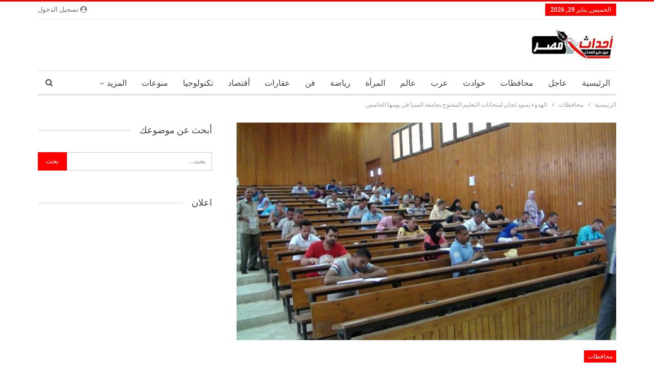

--- FILE ---
content_type: text/html; charset=UTF-8
request_url: https://www.ahdathmsir.com/governorates/%D8%A7%D9%84%D9%87%D8%AF%D9%88%D8%A1-%D9%8A%D8%B3%D9%88%D8%AF-%D9%84%D8%AC%D8%A7%D9%86-%D8%A7%D9%85%D8%AA%D8%AD%D8%A7%D9%86%D8%A7%D8%AA-%D8%A7%D9%84%D8%AA%D8%B9%D9%84%D9%8A%D9%85-%D8%A7%D9%84%D9%85/
body_size: 16542
content:
	<!DOCTYPE html>
		<!--[if IE 8]>
	<html class="ie ie8" dir="rtl" lang="ar"> <![endif]-->
	<!--[if IE 9]>
	<html class="ie ie9" dir="rtl" lang="ar"> <![endif]-->
	<!--[if gt IE 9]><!-->
<html dir="rtl" lang="ar"> <!--<![endif]-->
	<head>
				<meta charset="UTF-8">
		<meta http-equiv="X-UA-Compatible" content="IE=edge">
		<meta name="viewport" content="width=device-width, initial-scale=1.0">
		<link rel="pingback" href="https://www.ahdathmsir.com/xmlrpc.php"/>

		<title>الهدوء يسود لجان امتحانات التعليم المفتوح بجامعة المنيا في يومها الخامس &#8211; أحداث مصر</title>
<meta name='robots' content='max-image-preview:large' />

<!-- Better Open Graph, Schema.org & Twitter Integration -->
<meta property="og:locale" content="ar"/>
<meta property="og:site_name" content="أحداث مصر"/>
<meta property="og:url" content="https://www.ahdathmsir.com/governorates/%d8%a7%d9%84%d9%87%d8%af%d9%88%d8%a1-%d9%8a%d8%b3%d9%88%d8%af-%d9%84%d8%ac%d8%a7%d9%86-%d8%a7%d9%85%d8%aa%d8%ad%d8%a7%d9%86%d8%a7%d8%aa-%d8%a7%d9%84%d8%aa%d8%b9%d9%84%d9%8a%d9%85-%d8%a7%d9%84%d9%85/"/>
<meta property="og:title" content="الهدوء يسود لجان امتحانات التعليم المفتوح بجامعة المنيا في يومها الخامس"/>
<meta property="og:image" content="https://www.ahdathmsir.com/wp-content/uploads/2018/06/DSC08934.jpg"/>
<meta property="article:section" content="محافظات"/>
<meta property="og:description" content="أكد الدكتور جمال الدين علي أبو المجد رئيس جامعة المنيا بأن امتحانات التعليم المفتوح سادها الهدوء داخل اللجان فى خامس أيامها منذ بدئها يوم السبت الموافق 23 من يونيه الماضى، والتى يؤدى فيها نحو 6500 دارس ودارسة بنظام التعليم المفتوح بجامعة المنيا والذي"/>
<meta property="og:type" content="article"/>
<meta name="twitter:card" content="summary"/>
<meta name="twitter:url" content="https://www.ahdathmsir.com/governorates/%d8%a7%d9%84%d9%87%d8%af%d9%88%d8%a1-%d9%8a%d8%b3%d9%88%d8%af-%d9%84%d8%ac%d8%a7%d9%86-%d8%a7%d9%85%d8%aa%d8%ad%d8%a7%d9%86%d8%a7%d8%aa-%d8%a7%d9%84%d8%aa%d8%b9%d9%84%d9%8a%d9%85-%d8%a7%d9%84%d9%85/"/>
<meta name="twitter:title" content="الهدوء يسود لجان امتحانات التعليم المفتوح بجامعة المنيا في يومها الخامس"/>
<meta name="twitter:description" content="أكد الدكتور جمال الدين علي أبو المجد رئيس جامعة المنيا بأن امتحانات التعليم المفتوح سادها الهدوء داخل اللجان فى خامس أيامها منذ بدئها يوم السبت الموافق 23 من يونيه الماضى، والتى يؤدى فيها نحو 6500 دارس ودارسة بنظام التعليم المفتوح بجامعة المنيا والذي"/>
<meta name="twitter:image" content="https://www.ahdathmsir.com/wp-content/uploads/2018/06/DSC08934.jpg"/>
<!-- / Better Open Graph, Schema.org & Twitter Integration. -->
<link rel='dns-prefetch' href='//fonts.googleapis.com' />
<link rel="alternate" type="application/rss+xml" title="أحداث مصر &laquo; الخلاصة" href="https://www.ahdathmsir.com/feed/" />
<link rel="alternate" type="application/rss+xml" title="أحداث مصر &laquo; خلاصة التعليقات" href="https://www.ahdathmsir.com/comments/feed/" />
<link rel="alternate" type="application/rss+xml" title="أحداث مصر &laquo; الهدوء يسود لجان امتحانات التعليم المفتوح بجامعة المنيا في يومها الخامس خلاصة التعليقات" href="https://www.ahdathmsir.com/governorates/%d8%a7%d9%84%d9%87%d8%af%d9%88%d8%a1-%d9%8a%d8%b3%d9%88%d8%af-%d9%84%d8%ac%d8%a7%d9%86-%d8%a7%d9%85%d8%aa%d8%ad%d8%a7%d9%86%d8%a7%d8%aa-%d8%a7%d9%84%d8%aa%d8%b9%d9%84%d9%8a%d9%85-%d8%a7%d9%84%d9%85/feed/" />
<script type="text/javascript">
window._wpemojiSettings = {"baseUrl":"https:\/\/s.w.org\/images\/core\/emoji\/14.0.0\/72x72\/","ext":".png","svgUrl":"https:\/\/s.w.org\/images\/core\/emoji\/14.0.0\/svg\/","svgExt":".svg","source":{"concatemoji":"https:\/\/www.ahdathmsir.com\/wp-includes\/js\/wp-emoji-release.min.js?ver=6.1.9"}};
/*! This file is auto-generated */
!function(e,a,t){var n,r,o,i=a.createElement("canvas"),p=i.getContext&&i.getContext("2d");function s(e,t){var a=String.fromCharCode,e=(p.clearRect(0,0,i.width,i.height),p.fillText(a.apply(this,e),0,0),i.toDataURL());return p.clearRect(0,0,i.width,i.height),p.fillText(a.apply(this,t),0,0),e===i.toDataURL()}function c(e){var t=a.createElement("script");t.src=e,t.defer=t.type="text/javascript",a.getElementsByTagName("head")[0].appendChild(t)}for(o=Array("flag","emoji"),t.supports={everything:!0,everythingExceptFlag:!0},r=0;r<o.length;r++)t.supports[o[r]]=function(e){if(p&&p.fillText)switch(p.textBaseline="top",p.font="600 32px Arial",e){case"flag":return s([127987,65039,8205,9895,65039],[127987,65039,8203,9895,65039])?!1:!s([55356,56826,55356,56819],[55356,56826,8203,55356,56819])&&!s([55356,57332,56128,56423,56128,56418,56128,56421,56128,56430,56128,56423,56128,56447],[55356,57332,8203,56128,56423,8203,56128,56418,8203,56128,56421,8203,56128,56430,8203,56128,56423,8203,56128,56447]);case"emoji":return!s([129777,127995,8205,129778,127999],[129777,127995,8203,129778,127999])}return!1}(o[r]),t.supports.everything=t.supports.everything&&t.supports[o[r]],"flag"!==o[r]&&(t.supports.everythingExceptFlag=t.supports.everythingExceptFlag&&t.supports[o[r]]);t.supports.everythingExceptFlag=t.supports.everythingExceptFlag&&!t.supports.flag,t.DOMReady=!1,t.readyCallback=function(){t.DOMReady=!0},t.supports.everything||(n=function(){t.readyCallback()},a.addEventListener?(a.addEventListener("DOMContentLoaded",n,!1),e.addEventListener("load",n,!1)):(e.attachEvent("onload",n),a.attachEvent("onreadystatechange",function(){"complete"===a.readyState&&t.readyCallback()})),(e=t.source||{}).concatemoji?c(e.concatemoji):e.wpemoji&&e.twemoji&&(c(e.twemoji),c(e.wpemoji)))}(window,document,window._wpemojiSettings);
</script>
<style type="text/css">
img.wp-smiley,
img.emoji {
	display: inline !important;
	border: none !important;
	box-shadow: none !important;
	height: 1em !important;
	width: 1em !important;
	margin: 0 0.07em !important;
	vertical-align: -0.1em !important;
	background: none !important;
	padding: 0 !important;
}
</style>
	<link rel='stylesheet' id='wp-block-library-rtl-css' href='https://www.ahdathmsir.com/wp-includes/css/dist/block-library/style-rtl.min.css?ver=6.1.9' type='text/css' media='all' />
<link rel='stylesheet' id='classic-theme-styles-css' href='https://www.ahdathmsir.com/wp-includes/css/classic-themes.min.css?ver=1' type='text/css' media='all' />
<style id='global-styles-inline-css' type='text/css'>
body{--wp--preset--color--black: #000000;--wp--preset--color--cyan-bluish-gray: #abb8c3;--wp--preset--color--white: #ffffff;--wp--preset--color--pale-pink: #f78da7;--wp--preset--color--vivid-red: #cf2e2e;--wp--preset--color--luminous-vivid-orange: #ff6900;--wp--preset--color--luminous-vivid-amber: #fcb900;--wp--preset--color--light-green-cyan: #7bdcb5;--wp--preset--color--vivid-green-cyan: #00d084;--wp--preset--color--pale-cyan-blue: #8ed1fc;--wp--preset--color--vivid-cyan-blue: #0693e3;--wp--preset--color--vivid-purple: #9b51e0;--wp--preset--gradient--vivid-cyan-blue-to-vivid-purple: linear-gradient(135deg,rgba(6,147,227,1) 0%,rgb(155,81,224) 100%);--wp--preset--gradient--light-green-cyan-to-vivid-green-cyan: linear-gradient(135deg,rgb(122,220,180) 0%,rgb(0,208,130) 100%);--wp--preset--gradient--luminous-vivid-amber-to-luminous-vivid-orange: linear-gradient(135deg,rgba(252,185,0,1) 0%,rgba(255,105,0,1) 100%);--wp--preset--gradient--luminous-vivid-orange-to-vivid-red: linear-gradient(135deg,rgba(255,105,0,1) 0%,rgb(207,46,46) 100%);--wp--preset--gradient--very-light-gray-to-cyan-bluish-gray: linear-gradient(135deg,rgb(238,238,238) 0%,rgb(169,184,195) 100%);--wp--preset--gradient--cool-to-warm-spectrum: linear-gradient(135deg,rgb(74,234,220) 0%,rgb(151,120,209) 20%,rgb(207,42,186) 40%,rgb(238,44,130) 60%,rgb(251,105,98) 80%,rgb(254,248,76) 100%);--wp--preset--gradient--blush-light-purple: linear-gradient(135deg,rgb(255,206,236) 0%,rgb(152,150,240) 100%);--wp--preset--gradient--blush-bordeaux: linear-gradient(135deg,rgb(254,205,165) 0%,rgb(254,45,45) 50%,rgb(107,0,62) 100%);--wp--preset--gradient--luminous-dusk: linear-gradient(135deg,rgb(255,203,112) 0%,rgb(199,81,192) 50%,rgb(65,88,208) 100%);--wp--preset--gradient--pale-ocean: linear-gradient(135deg,rgb(255,245,203) 0%,rgb(182,227,212) 50%,rgb(51,167,181) 100%);--wp--preset--gradient--electric-grass: linear-gradient(135deg,rgb(202,248,128) 0%,rgb(113,206,126) 100%);--wp--preset--gradient--midnight: linear-gradient(135deg,rgb(2,3,129) 0%,rgb(40,116,252) 100%);--wp--preset--duotone--dark-grayscale: url('#wp-duotone-dark-grayscale');--wp--preset--duotone--grayscale: url('#wp-duotone-grayscale');--wp--preset--duotone--purple-yellow: url('#wp-duotone-purple-yellow');--wp--preset--duotone--blue-red: url('#wp-duotone-blue-red');--wp--preset--duotone--midnight: url('#wp-duotone-midnight');--wp--preset--duotone--magenta-yellow: url('#wp-duotone-magenta-yellow');--wp--preset--duotone--purple-green: url('#wp-duotone-purple-green');--wp--preset--duotone--blue-orange: url('#wp-duotone-blue-orange');--wp--preset--font-size--small: 13px;--wp--preset--font-size--medium: 20px;--wp--preset--font-size--large: 36px;--wp--preset--font-size--x-large: 42px;--wp--preset--spacing--20: 0.44rem;--wp--preset--spacing--30: 0.67rem;--wp--preset--spacing--40: 1rem;--wp--preset--spacing--50: 1.5rem;--wp--preset--spacing--60: 2.25rem;--wp--preset--spacing--70: 3.38rem;--wp--preset--spacing--80: 5.06rem;}:where(.is-layout-flex){gap: 0.5em;}body .is-layout-flow > .alignleft{float: left;margin-inline-start: 0;margin-inline-end: 2em;}body .is-layout-flow > .alignright{float: right;margin-inline-start: 2em;margin-inline-end: 0;}body .is-layout-flow > .aligncenter{margin-left: auto !important;margin-right: auto !important;}body .is-layout-constrained > .alignleft{float: left;margin-inline-start: 0;margin-inline-end: 2em;}body .is-layout-constrained > .alignright{float: right;margin-inline-start: 2em;margin-inline-end: 0;}body .is-layout-constrained > .aligncenter{margin-left: auto !important;margin-right: auto !important;}body .is-layout-constrained > :where(:not(.alignleft):not(.alignright):not(.alignfull)){max-width: var(--wp--style--global--content-size);margin-left: auto !important;margin-right: auto !important;}body .is-layout-constrained > .alignwide{max-width: var(--wp--style--global--wide-size);}body .is-layout-flex{display: flex;}body .is-layout-flex{flex-wrap: wrap;align-items: center;}body .is-layout-flex > *{margin: 0;}:where(.wp-block-columns.is-layout-flex){gap: 2em;}.has-black-color{color: var(--wp--preset--color--black) !important;}.has-cyan-bluish-gray-color{color: var(--wp--preset--color--cyan-bluish-gray) !important;}.has-white-color{color: var(--wp--preset--color--white) !important;}.has-pale-pink-color{color: var(--wp--preset--color--pale-pink) !important;}.has-vivid-red-color{color: var(--wp--preset--color--vivid-red) !important;}.has-luminous-vivid-orange-color{color: var(--wp--preset--color--luminous-vivid-orange) !important;}.has-luminous-vivid-amber-color{color: var(--wp--preset--color--luminous-vivid-amber) !important;}.has-light-green-cyan-color{color: var(--wp--preset--color--light-green-cyan) !important;}.has-vivid-green-cyan-color{color: var(--wp--preset--color--vivid-green-cyan) !important;}.has-pale-cyan-blue-color{color: var(--wp--preset--color--pale-cyan-blue) !important;}.has-vivid-cyan-blue-color{color: var(--wp--preset--color--vivid-cyan-blue) !important;}.has-vivid-purple-color{color: var(--wp--preset--color--vivid-purple) !important;}.has-black-background-color{background-color: var(--wp--preset--color--black) !important;}.has-cyan-bluish-gray-background-color{background-color: var(--wp--preset--color--cyan-bluish-gray) !important;}.has-white-background-color{background-color: var(--wp--preset--color--white) !important;}.has-pale-pink-background-color{background-color: var(--wp--preset--color--pale-pink) !important;}.has-vivid-red-background-color{background-color: var(--wp--preset--color--vivid-red) !important;}.has-luminous-vivid-orange-background-color{background-color: var(--wp--preset--color--luminous-vivid-orange) !important;}.has-luminous-vivid-amber-background-color{background-color: var(--wp--preset--color--luminous-vivid-amber) !important;}.has-light-green-cyan-background-color{background-color: var(--wp--preset--color--light-green-cyan) !important;}.has-vivid-green-cyan-background-color{background-color: var(--wp--preset--color--vivid-green-cyan) !important;}.has-pale-cyan-blue-background-color{background-color: var(--wp--preset--color--pale-cyan-blue) !important;}.has-vivid-cyan-blue-background-color{background-color: var(--wp--preset--color--vivid-cyan-blue) !important;}.has-vivid-purple-background-color{background-color: var(--wp--preset--color--vivid-purple) !important;}.has-black-border-color{border-color: var(--wp--preset--color--black) !important;}.has-cyan-bluish-gray-border-color{border-color: var(--wp--preset--color--cyan-bluish-gray) !important;}.has-white-border-color{border-color: var(--wp--preset--color--white) !important;}.has-pale-pink-border-color{border-color: var(--wp--preset--color--pale-pink) !important;}.has-vivid-red-border-color{border-color: var(--wp--preset--color--vivid-red) !important;}.has-luminous-vivid-orange-border-color{border-color: var(--wp--preset--color--luminous-vivid-orange) !important;}.has-luminous-vivid-amber-border-color{border-color: var(--wp--preset--color--luminous-vivid-amber) !important;}.has-light-green-cyan-border-color{border-color: var(--wp--preset--color--light-green-cyan) !important;}.has-vivid-green-cyan-border-color{border-color: var(--wp--preset--color--vivid-green-cyan) !important;}.has-pale-cyan-blue-border-color{border-color: var(--wp--preset--color--pale-cyan-blue) !important;}.has-vivid-cyan-blue-border-color{border-color: var(--wp--preset--color--vivid-cyan-blue) !important;}.has-vivid-purple-border-color{border-color: var(--wp--preset--color--vivid-purple) !important;}.has-vivid-cyan-blue-to-vivid-purple-gradient-background{background: var(--wp--preset--gradient--vivid-cyan-blue-to-vivid-purple) !important;}.has-light-green-cyan-to-vivid-green-cyan-gradient-background{background: var(--wp--preset--gradient--light-green-cyan-to-vivid-green-cyan) !important;}.has-luminous-vivid-amber-to-luminous-vivid-orange-gradient-background{background: var(--wp--preset--gradient--luminous-vivid-amber-to-luminous-vivid-orange) !important;}.has-luminous-vivid-orange-to-vivid-red-gradient-background{background: var(--wp--preset--gradient--luminous-vivid-orange-to-vivid-red) !important;}.has-very-light-gray-to-cyan-bluish-gray-gradient-background{background: var(--wp--preset--gradient--very-light-gray-to-cyan-bluish-gray) !important;}.has-cool-to-warm-spectrum-gradient-background{background: var(--wp--preset--gradient--cool-to-warm-spectrum) !important;}.has-blush-light-purple-gradient-background{background: var(--wp--preset--gradient--blush-light-purple) !important;}.has-blush-bordeaux-gradient-background{background: var(--wp--preset--gradient--blush-bordeaux) !important;}.has-luminous-dusk-gradient-background{background: var(--wp--preset--gradient--luminous-dusk) !important;}.has-pale-ocean-gradient-background{background: var(--wp--preset--gradient--pale-ocean) !important;}.has-electric-grass-gradient-background{background: var(--wp--preset--gradient--electric-grass) !important;}.has-midnight-gradient-background{background: var(--wp--preset--gradient--midnight) !important;}.has-small-font-size{font-size: var(--wp--preset--font-size--small) !important;}.has-medium-font-size{font-size: var(--wp--preset--font-size--medium) !important;}.has-large-font-size{font-size: var(--wp--preset--font-size--large) !important;}.has-x-large-font-size{font-size: var(--wp--preset--font-size--x-large) !important;}
.wp-block-navigation a:where(:not(.wp-element-button)){color: inherit;}
:where(.wp-block-columns.is-layout-flex){gap: 2em;}
.wp-block-pullquote{font-size: 1.5em;line-height: 1.6;}
</style>
<link rel='stylesheet' id='contact-form-7-css' href='https://www.ahdathmsir.com/wp-content/plugins/contact-form-7/includes/css/styles.css?ver=5.2.2' type='text/css' media='all' />
<link rel='stylesheet' id='contact-form-7-rtl-css' href='https://www.ahdathmsir.com/wp-content/plugins/contact-form-7/includes/css/styles-rtl.css?ver=5.2.2' type='text/css' media='all' />
<link rel='stylesheet' id='ez-icomoon-css' href='https://www.ahdathmsir.com/wp-content/plugins/easy-table-of-contents/vendor/icomoon/style.min.css?ver=2.0.11' type='text/css' media='all' />
<link rel='stylesheet' id='ez-toc-css' href='https://www.ahdathmsir.com/wp-content/plugins/easy-table-of-contents/assets/css/screen.min.css?ver=2.0.11' type='text/css' media='all' />
<style id='ez-toc-inline-css' type='text/css'>
div#ez-toc-container p.ez-toc-title {font-size: 120%;}div#ez-toc-container p.ez-toc-title {font-weight: 700;}div#ez-toc-container ul li {font-size: 95%;}div#ez-toc-container {background: #fff;border: 1px solid #ddd;width: 100%;}div#ez-toc-container p.ez-toc-title {color: #999;}div#ez-toc-container ul.ez-toc-list a {color: #dd0000;}div#ez-toc-container ul.ez-toc-list a:hover {color: #dd0000;}div#ez-toc-container ul.ez-toc-list a:visited {color: #1e73be;}
</style>
<link rel='stylesheet' id='better-framework-main-fonts-css' href='https://fonts.googleapis.com/css?family=Lato:400,700%7CRoboto:400,500,400italic' type='text/css' media='all' />
<script type='text/javascript' src='https://www.ahdathmsir.com/wp-includes/js/jquery/jquery.min.js?ver=3.6.1' id='jquery-core-js'></script>
<script type='text/javascript' src='https://www.ahdathmsir.com/wp-includes/js/jquery/jquery-migrate.min.js?ver=3.3.2' id='jquery-migrate-js'></script>
<!--[if lt IE 9]>
<script type='text/javascript' src='https://www.ahdathmsir.com/wp-content/themes/publisher/includes/libs/better-framework/assets/js/html5shiv.min.js?ver=3.10.17' id='bf-html5shiv-js'></script>
<![endif]-->
<!--[if lt IE 9]>
<script type='text/javascript' src='https://www.ahdathmsir.com/wp-content/themes/publisher/includes/libs/better-framework/assets/js/respond.min.js?ver=3.10.17' id='bf-respond-js'></script>
<![endif]-->
<link rel="https://api.w.org/" href="https://www.ahdathmsir.com/wp-json/" /><link rel="alternate" type="application/json" href="https://www.ahdathmsir.com/wp-json/wp/v2/posts/8282" /><link rel="EditURI" type="application/rsd+xml" title="RSD" href="https://www.ahdathmsir.com/xmlrpc.php?rsd" />
<link rel="wlwmanifest" type="application/wlwmanifest+xml" href="https://www.ahdathmsir.com/wp-includes/wlwmanifest.xml" />
<meta name="generator" content="WordPress 6.1.9" />
<link rel="canonical" href="https://www.ahdathmsir.com/governorates/%d8%a7%d9%84%d9%87%d8%af%d9%88%d8%a1-%d9%8a%d8%b3%d9%88%d8%af-%d9%84%d8%ac%d8%a7%d9%86-%d8%a7%d9%85%d8%aa%d8%ad%d8%a7%d9%86%d8%a7%d8%aa-%d8%a7%d9%84%d8%aa%d8%b9%d9%84%d9%8a%d9%85-%d8%a7%d9%84%d9%85/" />
<link rel='shortlink' href='https://www.ahdathmsir.com/?p=8282' />
<link rel="alternate" type="application/json+oembed" href="https://www.ahdathmsir.com/wp-json/oembed/1.0/embed?url=https%3A%2F%2Fwww.ahdathmsir.com%2Fgovernorates%2F%25d8%25a7%25d9%2584%25d9%2587%25d8%25af%25d9%2588%25d8%25a1-%25d9%258a%25d8%25b3%25d9%2588%25d8%25af-%25d9%2584%25d8%25ac%25d8%25a7%25d9%2586-%25d8%25a7%25d9%2585%25d8%25aa%25d8%25ad%25d8%25a7%25d9%2586%25d8%25a7%25d8%25aa-%25d8%25a7%25d9%2584%25d8%25aa%25d8%25b9%25d9%2584%25d9%258a%25d9%2585-%25d8%25a7%25d9%2584%25d9%2585%2F" />
<link rel="alternate" type="text/xml+oembed" href="https://www.ahdathmsir.com/wp-json/oembed/1.0/embed?url=https%3A%2F%2Fwww.ahdathmsir.com%2Fgovernorates%2F%25d8%25a7%25d9%2584%25d9%2587%25d8%25af%25d9%2588%25d8%25a1-%25d9%258a%25d8%25b3%25d9%2588%25d8%25af-%25d9%2584%25d8%25ac%25d8%25a7%25d9%2586-%25d8%25a7%25d9%2585%25d8%25aa%25d8%25ad%25d8%25a7%25d9%2586%25d8%25a7%25d8%25aa-%25d8%25a7%25d9%2584%25d8%25aa%25d8%25b9%25d9%2584%25d9%258a%25d9%2585-%25d8%25a7%25d9%2584%25d9%2585%2F&#038;format=xml" />
			<link rel="shortcut icon" href="https://www.ahdathmsir.com/wp-content/uploads/2018/04/Favicon.jpg">			<link rel="apple-touch-icon" href="https://www.ahdathmsir.com/wp-content/uploads/2018/04/Favicon.jpg">			<link rel="apple-touch-icon" sizes="114x114" href="https://www.ahdathmsir.com/wp-content/uploads/2018/04/Favicon.jpg">			<link rel="apple-touch-icon" sizes="72x72" href="https://www.ahdathmsir.com/wp-content/uploads/2018/04/Favicon.jpg">			<link rel="apple-touch-icon" sizes="144x144" href="https://www.ahdathmsir.com/wp-content/uploads/2018/04/Favicon.jpg"><meta name="generator" content="Powered by WPBakery Page Builder - drag and drop page builder for WordPress."/>
<script type="application/ld+json">{
    "@context": "http:\/\/schema.org\/",
    "@type": "Organization",
    "@id": "#organization",
    "logo": {
        "@type": "ImageObject",
        "url": "https:\/\/www.ahdathmsir.com\/wp-content\/uploads\/2018\/05\/\u0644\u0648\u062c\u0648-\u0623\u062d\u062f\u0627\u062b-\u0645\u0635\u0631.jpg"
    },
    "url": "https:\/\/www.ahdathmsir.com\/",
    "name": "\u0623\u062d\u062f\u0627\u062b \u0645\u0635\u0631",
    "description": "\u062c\u0645\u064a\u0639 \u0623\u062e\u0628\u0627\u0631 \u0645\u0635\u0631 \u064a\u0648\u0645 \u0628\u064a\u0648\u0645"
}</script>
<script type="application/ld+json">{
    "@context": "http:\/\/schema.org\/",
    "@type": "WebSite",
    "name": "\u0623\u062d\u062f\u0627\u062b \u0645\u0635\u0631",
    "alternateName": "\u062c\u0645\u064a\u0639 \u0623\u062e\u0628\u0627\u0631 \u0645\u0635\u0631 \u064a\u0648\u0645 \u0628\u064a\u0648\u0645",
    "url": "https:\/\/www.ahdathmsir.com\/"
}</script>
<script type="application/ld+json">{
    "@context": "http:\/\/schema.org\/",
    "@type": "BlogPosting",
    "headline": "\u0627\u0644\u0647\u062f\u0648\u0621 \u064a\u0633\u0648\u062f \u0644\u062c\u0627\u0646 \u0627\u0645\u062a\u062d\u0627\u0646\u0627\u062a \u0627\u0644\u062a\u0639\u0644\u064a\u0645 \u0627\u0644\u0645\u0641\u062a\u0648\u062d \u0628\u062c\u0627\u0645\u0639\u0629 \u0627\u0644\u0645\u0646\u064a\u0627 \u0641\u064a \u064a\u0648\u0645\u0647\u0627 \u0627\u0644\u062e\u0627\u0645\u0633",
    "description": "\u0623\u0643\u062f \u0627\u0644\u062f\u0643\u062a\u0648\u0631 \u062c\u0645\u0627\u0644 \u0627\u0644\u062f\u064a\u0646 \u0639\u0644\u064a \u0623\u0628\u0648 \u0627\u0644\u0645\u062c\u062f \u0631\u0626\u064a\u0633 \u062c\u0627\u0645\u0639\u0629 \u0627\u0644\u0645\u0646\u064a\u0627 \u0628\u0623\u0646 \u0627\u0645\u062a\u062d\u0627\u0646\u0627\u062a \u0627\u0644\u062a\u0639\u0644\u064a\u0645 \u0627\u0644\u0645\u0641\u062a\u0648\u062d \u0633\u0627\u062f\u0647\u0627 \u0627\u0644\u0647\u062f\u0648\u0621 \u062f\u0627\u062e\u0644 \u0627\u0644\u0644\u062c\u0627\u0646 \u0641\u0649 \u062e\u0627\u0645\u0633 \u0623\u064a\u0627\u0645\u0647\u0627 \u0645\u0646\u0630 \u0628\u062f\u0626\u0647\u0627 \u064a\u0648\u0645 \u0627\u0644\u0633\u0628\u062a \u0627\u0644\u0645\u0648\u0627\u0641\u0642 23 \u0645\u0646 \u064a\u0648\u0646\u064a\u0647 \u0627\u0644\u0645\u0627\u0636\u0649\u060c \u0648\u0627\u0644\u062a\u0649 \u064a\u0624\u062f\u0649 \u0641\u064a\u0647\u0627 \u0646\u062d\u0648 6500 \u062f\u0627\u0631\u0633 \u0648\u062f\u0627\u0631\u0633\u0629 \u0628\u0646\u0638\u0627\u0645 \u0627\u0644\u062a\u0639\u0644\u064a\u0645 \u0627\u0644\u0645\u0641\u062a\u0648\u062d \u0628\u062c\u0627\u0645\u0639\u0629 \u0627\u0644\u0645\u0646\u064a\u0627 \u0648\u0627\u0644\u0630\u064a",
    "datePublished": "2018-06-27",
    "dateModified": "2018-06-27",
    "author": {
        "@type": "Person",
        "@id": "#person-elarbyelarby",
        "name": "elarby elarby"
    },
    "image": {
        "@type": "ImageObject",
        "url": "https:\/\/www.ahdathmsir.com\/wp-content\/uploads\/2018\/06\/DSC08934.jpg",
        "width": 1024,
        "height": 576
    },
    "interactionStatistic": [
        {
            "@type": "InteractionCounter",
            "interactionType": "http:\/\/schema.org\/CommentAction",
            "userInteractionCount": "0"
        }
    ],
    "publisher": {
        "@id": "#organization"
    },
    "mainEntityOfPage": "https:\/\/www.ahdathmsir.com\/governorates\/%d8%a7%d9%84%d9%87%d8%af%d9%88%d8%a1-%d9%8a%d8%b3%d9%88%d8%af-%d9%84%d8%ac%d8%a7%d9%86-%d8%a7%d9%85%d8%aa%d8%ad%d8%a7%d9%86%d8%a7%d8%aa-%d8%a7%d9%84%d8%aa%d8%b9%d9%84%d9%8a%d9%85-%d8%a7%d9%84%d9%85\/"
}</script>
<link rel='stylesheet' id='bf-slick' href='https://www.ahdathmsir.com/wp-content/themes/publisher/includes/libs/better-framework/assets/css/slick.min.css' type='text/css' media='all' />
<link rel='stylesheet' id='br-numbers' href='https://fonts.googleapis.com/css?family=Oswald&text=0123456789./\%' type='text/css' media='all' />
<link rel='stylesheet' id='better-reviews' href='https://www.ahdathmsir.com/wp-content/plugins/better-reviews/css/better-reviews.min.css' type='text/css' media='all' />
<link rel='stylesheet' id='better-reviews-rtl' href='https://www.ahdathmsir.com/wp-content/plugins/better-reviews/css/better-reviews-rtl.min.css' type='text/css' media='all' />
<link rel='stylesheet' id='pretty-photo' href='https://www.ahdathmsir.com/wp-content/themes/publisher/includes/libs/better-framework/assets/css/pretty-photo.min.css' type='text/css' media='all' />
<link rel='stylesheet' id='bs-icons' href='https://www.ahdathmsir.com/wp-content/themes/publisher/includes/libs/better-framework/assets/css/bs-icons.css' type='text/css' media='all' />
<link rel='stylesheet' id='theme-libs' href='https://www.ahdathmsir.com/wp-content/themes/publisher/css/theme-libs.min.css' type='text/css' media='all' />
<link rel='stylesheet' id='fontawesome' href='https://www.ahdathmsir.com/wp-content/themes/publisher/includes/libs/better-framework/assets/css/font-awesome.min.css' type='text/css' media='all' />
<link rel='stylesheet' id='publisher' href='https://www.ahdathmsir.com/wp-content/themes/publisher/style-7.7.0.min.css' type='text/css' media='all' />
<link rel='stylesheet' id='publisher-rtl' href='https://www.ahdathmsir.com/wp-content/themes/publisher/rtl.min.css' type='text/css' media='all' />
<link rel='stylesheet' id='vc-rtl-grid' href='https://www.ahdathmsir.com/wp-content/themes/publisher//css/vc-rtl-grid.min.css' type='text/css' media='all' />
<link rel='stylesheet' id='7.7.0-1592227506' href='https://www.ahdathmsir.com/wp-content/bs-booster-cache/8c6e9213604f9cac4385336856c2db0d.css' type='text/css' media='all' />
<noscript><style> .wpb_animate_when_almost_visible { opacity: 1; }</style></noscript>	</head>

<body class="rtl post-template-default single single-post postid-8282 single-format-standard bs-theme bs-publisher bs-publisher-clean-magazine active-light-box active-top-line bs-vc-rtl-grid close-rh page-layout-2-col-right full-width main-menu-sticky-smart active-ajax-search single-prim-cat-76 single-cat-76  wpb-js-composer js-comp-ver-6.2.0 vc_responsive bs-ll-a" dir="rtl">
		<div class="main-wrap content-main-wrap">
				<div class="bs-sks bs-sks-pafter-header bs-sks-s1 content-wrap">
			<div class="bs-sksin1">
				<div class="bs-sksin2">
					<div class="bs-sksin3">
													<div class="bs-sksitem bs-sksiteml">
								<div class="emjgdwvbl emjgdwvbl-clearfix emjgdwvbl-leftskyscraper emjgdwvbl-pubadban emjgdwvbl-show-desktop emjgdwvbl-show-tablet-portrait emjgdwvbl-show-tablet-landscape emjgdwvbl-show-phone emjgdwvbl-loc-skyscraper_left emjgdwvbl-align-left emjgdwvbl-column-1"><div id="emjgdwvbl-237-1375786097" class="emjgdwvbl-container emjgdwvbl-type-code " itemscope="" itemtype="https://schema.org/WPAdBlock" data-adid="237" data-type="code"><div id="emjgdwvbl-237-1375786097-place"></div><script src="//pagead2.googlesyndication.com/pagead/js/adsbygoogle.js"></script><script type="text/javascript">var betterads_screen_width = document.body.clientWidth;betterads_el = document.getElementById('emjgdwvbl-237-1375786097');             if (betterads_el.getBoundingClientRect().width) {     betterads_el_width_raw = betterads_el_width = betterads_el.getBoundingClientRect().width;    } else {     betterads_el_width_raw = betterads_el_width = betterads_el.offsetWidth;    }        var size = ["125", "125"];    if ( betterads_el_width >= 728 )      betterads_el_width = ["728", "90"];    else if ( betterads_el_width >= 468 )     betterads_el_width = ["468", "60"];    else if ( betterads_el_width >= 336 )     betterads_el_width = ["336", "280"];    else if ( betterads_el_width >= 300 )     betterads_el_width = ["300", "250"];    else if ( betterads_el_width >= 250 )     betterads_el_width = ["250", "250"];    else if ( betterads_el_width >= 200 )     betterads_el_width = ["200", "200"];    else if ( betterads_el_width >= 180 )     betterads_el_width = ["180", "150"]; if ( betterads_screen_width >= 1140 ) {          document.getElementById('emjgdwvbl-237-1375786097-place').innerHTML = '<ins class="adsbygoogle" style="display:inline-block;width:160px;height:600px"  data-ad-client="ca-pub-1855285664903931"  data-ad-slot="2176015789" ></ins>';          (adsbygoogle = window.adsbygoogle || []).push({});         }else if ( betterads_screen_width >= 1019  && betterads_screen_width < 1140 ) { document.getElementById('emjgdwvbl-237-1375786097-place').innerHTML = '<ins class="adsbygoogle" style="display:inline-block;width:' + betterads_el_width[0] + 'px;height:' + betterads_el_width[1] + 'px"  data-ad-client="ca-pub-1855285664903931"  data-ad-slot="2176015789" ></ins>';         (adsbygoogle = window.adsbygoogle || []).push({});}else if ( betterads_screen_width >= 768  && betterads_screen_width < 1019 ) { document.getElementById('emjgdwvbl-237-1375786097-place').innerHTML = '<ins class="adsbygoogle" style="display:inline-block;width:' + betterads_el_width[0] + 'px;height:' + betterads_el_width[1] + 'px"  data-ad-client="ca-pub-1855285664903931"  data-ad-slot="2176015789" ></ins>';         (adsbygoogle = window.adsbygoogle || []).push({});}else if ( betterads_screen_width < 768 ) { document.getElementById('emjgdwvbl-237-1375786097-place').innerHTML = '<ins class="adsbygoogle" style="display:inline-block;width:' + betterads_el_width[0] + 'px;height:' + betterads_el_width[1] + 'px"  data-ad-client="ca-pub-1855285664903931"  data-ad-slot="2176015789" ></ins>';         (adsbygoogle = window.adsbygoogle || []).push({});}</script></div></div>							</div>
														<div class="bs-sksitem bs-sksitemr">
								<div class="emjgdwvbl emjgdwvbl-clearfix emjgdwvbl-leftskyscraper emjgdwvbl-pubadban emjgdwvbl-show-desktop emjgdwvbl-show-tablet-portrait emjgdwvbl-show-tablet-landscape emjgdwvbl-show-phone emjgdwvbl-loc-skyscraper_right emjgdwvbl-align-right emjgdwvbl-column-1"><div id="emjgdwvbl-237-1159565157" class="emjgdwvbl-container emjgdwvbl-type-code " itemscope="" itemtype="https://schema.org/WPAdBlock" data-adid="237" data-type="code"><div id="emjgdwvbl-237-1159565157-place"></div><script type="text/javascript">var betterads_screen_width = document.body.clientWidth;betterads_el = document.getElementById('emjgdwvbl-237-1159565157');             if (betterads_el.getBoundingClientRect().width) {     betterads_el_width_raw = betterads_el_width = betterads_el.getBoundingClientRect().width;    } else {     betterads_el_width_raw = betterads_el_width = betterads_el.offsetWidth;    }        var size = ["125", "125"];    if ( betterads_el_width >= 728 )      betterads_el_width = ["728", "90"];    else if ( betterads_el_width >= 468 )     betterads_el_width = ["468", "60"];    else if ( betterads_el_width >= 336 )     betterads_el_width = ["336", "280"];    else if ( betterads_el_width >= 300 )     betterads_el_width = ["300", "250"];    else if ( betterads_el_width >= 250 )     betterads_el_width = ["250", "250"];    else if ( betterads_el_width >= 200 )     betterads_el_width = ["200", "200"];    else if ( betterads_el_width >= 180 )     betterads_el_width = ["180", "150"]; if ( betterads_screen_width >= 1140 ) {          document.getElementById('emjgdwvbl-237-1159565157-place').innerHTML = '<ins class="adsbygoogle" style="display:inline-block;width:160px;height:600px"  data-ad-client="ca-pub-1855285664903931"  data-ad-slot="2176015789" ></ins>';          (adsbygoogle = window.adsbygoogle || []).push({});         }else if ( betterads_screen_width >= 1019  && betterads_screen_width < 1140 ) { document.getElementById('emjgdwvbl-237-1159565157-place').innerHTML = '<ins class="adsbygoogle" style="display:inline-block;width:' + betterads_el_width[0] + 'px;height:' + betterads_el_width[1] + 'px"  data-ad-client="ca-pub-1855285664903931"  data-ad-slot="2176015789" ></ins>';         (adsbygoogle = window.adsbygoogle || []).push({});}else if ( betterads_screen_width >= 768  && betterads_screen_width < 1019 ) { document.getElementById('emjgdwvbl-237-1159565157-place').innerHTML = '<ins class="adsbygoogle" style="display:inline-block;width:' + betterads_el_width[0] + 'px;height:' + betterads_el_width[1] + 'px"  data-ad-client="ca-pub-1855285664903931"  data-ad-slot="2176015789" ></ins>';         (adsbygoogle = window.adsbygoogle || []).push({});}else if ( betterads_screen_width < 768 ) { document.getElementById('emjgdwvbl-237-1159565157-place').innerHTML = '<ins class="adsbygoogle" style="display:inline-block;width:' + betterads_el_width[0] + 'px;height:' + betterads_el_width[1] + 'px"  data-ad-client="ca-pub-1855285664903931"  data-ad-slot="2176015789" ></ins>';         (adsbygoogle = window.adsbygoogle || []).push({});}</script></div></div>							</div>
												</div>
				</div>
			</div>
		</div>
			<header id="header" class="site-header header-style-2 boxed" itemscope="itemscope" itemtype="https://schema.org/WPHeader">

		<section class="topbar topbar-style-1 hidden-xs hidden-xs">
	<div class="content-wrap">
		<div class="container">
			<div class="topbar-inner clearfix">

									<div class="section-links">
													<a class="topbar-sign-in "
							   data-toggle="modal" data-target="#bsLoginModal">
								<i class="fa fa-user-circle"></i> تسجيل الدخول							</a>

							<div class="modal sign-in-modal fade" id="bsLoginModal" tabindex="-1" role="dialog"
							     style="display: none">
								<div class="modal-dialog" role="document">
									<div class="modal-content">
											<span class="close-modal" data-dismiss="modal" aria-label="Close"><i
														class="fa fa-close"></i></span>
										<div class="modal-body">
											<div id="form_28451_" class="bs-shortcode bs-login-shortcode ">
		<div class="bs-login bs-type-login"  style="display:none">

					<div class="bs-login-panel bs-login-sign-panel bs-current-login-panel">
								<form name="loginform"
				      action="https://www.ahdathmsir.com/wp-login.php" method="post">

					
					<div class="login-header">
						<span class="login-icon fa fa-user-circle main-color"></span>
						<p>مرحبا، تسجيل الدخول إلى حسابك.</p>
					</div>
					
					<div class="login-field login-username">
						<input type="text" name="log" id="form_28451_user_login" class="input"
						       value="" size="20"
						       placeholder="اسم المستخدم أو البريد الالكتروني..." required/>
					</div>

					<div class="login-field login-password">
						<input type="password" name="pwd" id="form_28451_user_pass"
						       class="input"
						       value="" size="20" placeholder="كلمة المرور..."
						       required/>
					</div>

					
					<div class="login-field">
						<a href="https://www.ahdathmsir.com/wp-login.php?action=lostpassword&redirect_to=https%3A%2F%2Fwww.ahdathmsir.com%2Fgovernorates%2F%25D8%25A7%25D9%2584%25D9%2587%25D8%25AF%25D9%2588%25D8%25A1-%25D9%258A%25D8%25B3%25D9%2588%25D8%25AF-%25D9%2584%25D8%25AC%25D8%25A7%25D9%2586-%25D8%25A7%25D9%2585%25D8%25AA%25D8%25AD%25D8%25A7%25D9%2586%25D8%25A7%25D8%25AA-%25D8%25A7%25D9%2584%25D8%25AA%25D8%25B9%25D9%2584%25D9%258A%25D9%2585-%25D8%25A7%25D9%2584%25D9%2585%2F"
						   class="go-reset-panel">نسيت كلمة المرور؟</a>

													<span class="login-remember">
							<input class="remember-checkbox" name="rememberme" type="checkbox"
							       id="form_28451_rememberme"
							       value="forever"  />
							<label class="remember-label">تذكرني</label>
						</span>
											</div>

					
					<div class="login-field login-submit">
						<input type="submit" name="wp-submit"
						       class="button-primary login-btn"
						       value="تسجيل الدخول"/>
						<input type="hidden" name="redirect_to" value="https://www.ahdathmsir.com/governorates/%D8%A7%D9%84%D9%87%D8%AF%D9%88%D8%A1-%D9%8A%D8%B3%D9%88%D8%AF-%D9%84%D8%AC%D8%A7%D9%86-%D8%A7%D9%85%D8%AA%D8%AD%D8%A7%D9%86%D8%A7%D8%AA-%D8%A7%D9%84%D8%AA%D8%B9%D9%84%D9%8A%D9%85-%D8%A7%D9%84%D9%85/"/>
					</div>

									</form>
			</div>

			<div class="bs-login-panel bs-login-reset-panel">

				<span class="go-login-panel"><i
							class="fa fa-angle-right"></i> تسجيل الدخول</span>

				<div class="bs-login-reset-panel-inner">
					<div class="login-header">
						<span class="login-icon fa fa-support"></span>
						<p>استعادة كلمة المرور الخاصة بك.</p>
						<p>كلمة المرور سترسل إليك بالبريد الإلكتروني.</p>
					</div>
										<form name="lostpasswordform" id="form_28451_lostpasswordform"
					      action="https://www.ahdathmsir.com/wp-login.php?action=lostpassword"
					      method="post">

						<div class="login-field reset-username">
							<input type="text" name="user_login" class="input" value=""
							       placeholder="اسم المستخدم أو البريد الالكتروني..."
							       required/>
						</div>

						
						<div class="login-field reset-submit">

							<input type="hidden" name="redirect_to" value=""/>
							<input type="submit" name="wp-submit" class="login-btn"
							       value="إرسال كلمة المرور"/>

						</div>
					</form>
				</div>
			</div>
			</div>
	</div>
										</div>
									</div>
								</div>
							</div>
												</div>
				
				<div class="section-menu">
						<div id="menu-top" class="menu top-menu-wrapper" role="navigation" itemscope="itemscope" itemtype="https://schema.org/SiteNavigationElement">
		<nav class="top-menu-container">

			<ul id="top-navigation" class="top-menu menu clearfix bsm-pure">
									<li id="topbar-date" class="menu-item menu-item-date">
					<span
						class="topbar-date">الخميس, يناير 29, 2026</span>
					</li>
								</ul>

		</nav>
	</div>
				</div>
			</div>
		</div>
	</div>
</section>
		<div class="header-inner">
			<div class="content-wrap">
				<div class="container">
					<div class="row">
						<div class="row-height">
							<div class="logo-col col-xs-12">
								<div class="col-inside">
									<div id="site-branding" class="site-branding">
	<p  id="site-title" class="logo h1 img-logo">
	<a href="https://www.ahdathmsir.com/" itemprop="url" rel="home">
					<img id="site-logo" src="https://www.ahdathmsir.com/wp-content/uploads/2018/05/لوجو-أحداث-مصر.jpg"
			     alt="أحداث مصر"  data-bsrjs="https://www.ahdathmsir.com/wp-content/uploads/2018/05/لوجو-أحداث-مصر.jpg"  />

			<span class="site-title">أحداث مصر - جميع أخبار مصر يوم بيوم</span>
				</a>
</p>
</div><!-- .site-branding -->
								</div>
							</div>
													</div>
					</div>
				</div>
			</div>
		</div>

		<div id="menu-main" class="menu main-menu-wrapper show-search-item menu-actions-btn-width-1" role="navigation" itemscope="itemscope" itemtype="https://schema.org/SiteNavigationElement">
	<div class="main-menu-inner">
		<div class="content-wrap">
			<div class="container">

				<nav class="main-menu-container">
					<ul id="main-navigation" class="main-menu menu bsm-pure clearfix">
						<li id="menu-item-206" class="menu-item menu-item-type-custom menu-item-object-custom menu-item-home better-anim-fade menu-item-206"><a href="https://www.ahdathmsir.com/">الرئيسية</a></li>
<li id="menu-item-211" class="menu-item menu-item-type-custom menu-item-object-custom better-anim-fade menu-item-211"><a href="https://www.ahdathmsir.com/category/urgent/">عاجل</a></li>
<li id="menu-item-221" class="menu-item menu-item-type-custom menu-item-object-custom better-anim-fade menu-item-221"><a href="https://www.ahdathmsir.com/category/governorates/">محافظات</a></li>
<li id="menu-item-212" class="menu-item menu-item-type-custom menu-item-object-custom better-anim-fade menu-item-212"><a href="https://www.ahdathmsir.com/category/accidents/">حوادث</a></li>
<li id="menu-item-216" class="menu-item menu-item-type-custom menu-item-object-custom better-anim-fade menu-item-216"><a href="https://www.ahdathmsir.com/category/arab/">عرب</a></li>
<li id="menu-item-217" class="menu-item menu-item-type-custom menu-item-object-custom better-anim-fade menu-item-217"><a href="https://www.ahdathmsir.com/category/world/">عالم</a></li>
<li id="menu-item-213" class="menu-item menu-item-type-custom menu-item-object-custom better-anim-fade menu-item-213"><a href="https://www.ahdathmsir.com/category/woman/">المرأة</a></li>
<li id="menu-item-214" class="menu-item menu-item-type-custom menu-item-object-custom better-anim-fade menu-item-214"><a href="https://www.ahdathmsir.com/category/sport/">رياضة</a></li>
<li id="menu-item-754" class="menu-item menu-item-type-custom menu-item-object-custom better-anim-fade menu-item-754"><a href="https://www.ahdathmsir.com/category/art/">فن</a></li>
<li id="menu-item-215" class="menu-item menu-item-type-custom menu-item-object-custom better-anim-fade menu-item-215"><a href="https://www.ahdathmsir.com/category/real-estates/">عقارات</a></li>
<li id="menu-item-276" class="menu-item menu-item-type-custom menu-item-object-custom better-anim-fade menu-item-276"><a href="https://www.ahdathmsir.com/category/economy/">أقتصاد</a></li>
<li id="menu-item-220" class="menu-item menu-item-type-custom menu-item-object-custom better-anim-fade menu-item-220"><a href="https://www.ahdathmsir.com/category/technology/">تكنولوجيا</a></li>
<li id="menu-item-218" class="menu-item menu-item-type-custom menu-item-object-custom better-anim-fade menu-item-218"><a href="https://www.ahdathmsir.com/category/mix/">منوعات</a></li>
<li id="menu-item-219" class="menu-item menu-item-type-custom menu-item-object-custom better-anim-fade menu-item-219"><a href="https://www.ahdathmsir.com/category/benefits/">فوائد</a></li>
<li id="menu-item-245" class="menu-item menu-item-type-custom menu-item-object-custom better-anim-fade menu-item-245"><a href="https://www.ahdathmsir.com/category/kitchen/">المطبخ</a></li>
<li id="menu-item-246" class="menu-item menu-item-type-custom menu-item-object-custom better-anim-fade menu-item-246"><a href="https://www.ahdathmsir.com/category/health/">صحة</a></li>
<li id="menu-item-766" class="menu-item menu-item-type-custom menu-item-object-custom better-anim-fade menu-item-766"><a href="https://www.ahdathmsir.com/category/education-news/">التعليم</a></li>
<li id="menu-item-768" class="menu-item menu-item-type-custom menu-item-object-custom better-anim-fade menu-item-768"><a href="https://www.ahdathmsir.com/category/parliament/">مجلس الشعب</a></li>
<li id="menu-item-772" class="menu-item menu-item-type-custom menu-item-object-custom better-anim-fade menu-item-772"><a href="https://www.ahdathmsir.com/category/egypt-directory/">دليل مصر</a></li>
<li id="menu-item-760" class="menu-item menu-item-type-taxonomy menu-item-object-category menu-term-92 better-anim-fade menu-item-760"><a href="https://www.ahdathmsir.com/category/prices-today/">اسعار اليوم</a></li>
					</ul><!-- #main-navigation -->
											<div class="menu-action-buttons width-1">
															<div class="search-container close">
									<span class="search-handler"><i class="fa fa-search"></i></span>

									<div class="search-box clearfix">
										<form role="search" method="get" class="search-form clearfix" action="https://www.ahdathmsir.com">
	<input type="search" class="search-field"
	       placeholder="بحث..."
	       value="" name="s"
	       title="البحث عن:"
	       autocomplete="off">
	<input type="submit" class="search-submit" value="بحث">
</form><!-- .search-form -->
									</div>
								</div>
														</div>
										</nav><!-- .main-menu-container -->

			</div>
		</div>
	</div>
</div><!-- .menu -->
	</header><!-- .header -->
	<div class="rh-header clearfix light deferred-block-exclude">
		<div class="rh-container clearfix">

			<div class="menu-container close">
				<span class="menu-handler"><span class="lines"></span></span>
			</div><!-- .menu-container -->

			<div class="logo-container rh-img-logo">
				<a href="https://www.ahdathmsir.com/" itemprop="url" rel="home">
											<img src="https://www.ahdathmsir.com/wp-content/uploads/2018/04/لوجو-أحداث-مصر.jpg"
						     alt="أحداث مصر"  data-bsrjs="https://www.ahdathmsir.com/wp-content/uploads/2018/04/لوجو-أحداث-مصر.jpg"  />				</a>
			</div><!-- .logo-container -->
		</div><!-- .rh-container -->
	</div><!-- .rh-header -->
<nav role="navigation" aria-label="Breadcrumbs" class="bf-breadcrumb clearfix bc-top-style"><div class="container bf-breadcrumb-container"><ul class="bf-breadcrumb-items" itemscope itemtype="http://schema.org/BreadcrumbList"><meta name="numberOfItems" content="3" /><meta name="itemListOrder" content="Ascending" /><li itemprop="itemListElement" itemscope itemtype="http://schema.org/ListItem" class="bf-breadcrumb-item bf-breadcrumb-begin"><a itemprop="item" href="https://www.ahdathmsir.com" rel="home"><span itemprop="name">الرئيسية</span></a><meta itemprop="position" content="1" /></li><li itemprop="itemListElement" itemscope itemtype="http://schema.org/ListItem" class="bf-breadcrumb-item"><a itemprop="item" href="https://www.ahdathmsir.com/category/governorates/" ><span itemprop="name">محافظات</span></a><meta itemprop="position" content="2" /></li><li itemprop="itemListElement" itemscope itemtype="http://schema.org/ListItem" class="bf-breadcrumb-item bf-breadcrumb-end"><span itemprop="name">الهدوء يسود لجان امتحانات التعليم المفتوح بجامعة المنيا في يومها الخامس</span><meta itemprop="item" content="https://www.ahdathmsir.com/governorates/%d8%a7%d9%84%d9%87%d8%af%d9%88%d8%a1-%d9%8a%d8%b3%d9%88%d8%af-%d9%84%d8%ac%d8%a7%d9%86-%d8%a7%d9%85%d8%aa%d8%ad%d8%a7%d9%86%d8%a7%d8%aa-%d8%a7%d9%84%d8%aa%d8%b9%d9%84%d9%8a%d9%85-%d8%a7%d9%84%d9%85/"/><meta itemprop="position" content="3" /></li></ul></div></nav><div class="content-wrap">
		<main id="content" class="content-container">

		<div class="container layout-2-col layout-2-col-1 layout-right-sidebar layout-bc-before post-template-10">

			<div class="row main-section">
										<div class="col-sm-8 content-column">
							<div class="single-container">
																<article id="post-8282" class="post-8282 post type-post status-publish format-standard has-post-thumbnail  category-governorates single-post-content">
									<div class="single-featured"><a class="post-thumbnail open-lightbox" href="https://www.ahdathmsir.com/wp-content/uploads/2018/06/DSC08934.jpg"><img  alt="" data-src="https://www.ahdathmsir.com/wp-content/uploads/2018/06/DSC08934-750x430.jpg">											</a>
											</div>
																		<div class="post-header-inner">
										<div class="post-header-title">
											<div class="term-badges floated"><span class="term-badge term-76"><a href="https://www.ahdathmsir.com/category/governorates/">محافظات</a></span></div>											<h1 class="single-post-title">
												<span class="post-title" itemprop="headline">الهدوء يسود لجان امتحانات التعليم المفتوح بجامعة المنيا في يومها الخامس</span>
											</h1>
											<div class="post-meta single-post-meta">
			<a href="https://www.ahdathmsir.com/author/elarby/"
		   title="تصفح كاتب المقالات"
		   class="post-author-a post-author-avatar">
			<img alt=''  data-src='https://secure.gravatar.com/avatar/931ccf3bc2ab0227749717a43ac5cd0e?s=26&d=mm&r=g' class='avatar avatar-26 photo avatar-default' height='26' width='26' /><span class="post-author-name">By <b>elarby elarby</b></span>		</a>
					<span class="time"><time class="post-published updated"
			                         datetime="2018-06-27T14:53:06+02:00">On <b>يونيو 27, 2018</b></time></span>
			</div>
										</div>
									</div>
											<div class="post-share single-post-share top-share clearfix style-1">
			<div class="post-share-btn-group">
				<a href="https://www.ahdathmsir.com/governorates/%d8%a7%d9%84%d9%87%d8%af%d9%88%d8%a1-%d9%8a%d8%b3%d9%88%d8%af-%d9%84%d8%ac%d8%a7%d9%86-%d8%a7%d9%85%d8%aa%d8%ad%d8%a7%d9%86%d8%a7%d8%aa-%d8%a7%d9%84%d8%aa%d8%b9%d9%84%d9%8a%d9%85-%d8%a7%d9%84%d9%85/#respond" class="post-share-btn post-share-btn-comments comments" title="ترك تعليق على: &quot;الهدوء يسود لجان امتحانات التعليم المفتوح بجامعة المنيا في يومها الخامس&quot;"><i class="bf-icon fa fa-comments" aria-hidden="true"></i> <b class="number">0</b></a>			</div>
						<div class="share-handler-wrap ">
				<span class="share-handler post-share-btn rank-default">
					<i class="bf-icon  fa fa-share-alt"></i>						<b class="text">مشاركة</b>
										</span>
				<span class="social-item facebook"><a href="https://www.facebook.com/sharer.php?u=https%3A%2F%2Fwww.ahdathmsir.com%2Fgovernorates%2F%25d8%25a7%25d9%2584%25d9%2587%25d8%25af%25d9%2588%25d8%25a1-%25d9%258a%25d8%25b3%25d9%2588%25d8%25af-%25d9%2584%25d8%25ac%25d8%25a7%25d9%2586-%25d8%25a7%25d9%2585%25d8%25aa%25d8%25ad%25d8%25a7%25d9%2586%25d8%25a7%25d8%25aa-%25d8%25a7%25d9%2584%25d8%25aa%25d8%25b9%25d9%2584%25d9%258a%25d9%2585-%25d8%25a7%25d9%2584%25d9%2585%2F" target="_blank" rel="nofollow noreferrer" class="bs-button-el" onclick="window.open(this.href, 'share-facebook','left=50,top=50,width=600,height=320,toolbar=0'); return false;"><span class="icon"><i class="bf-icon fa fa-facebook"></i></span></a></span><span class="social-item twitter"><a href="https://twitter.com/share?text=%D8%A7%D9%84%D9%87%D8%AF%D9%88%D8%A1+%D9%8A%D8%B3%D9%88%D8%AF+%D9%84%D8%AC%D8%A7%D9%86+%D8%A7%D9%85%D8%AA%D8%AD%D8%A7%D9%86%D8%A7%D8%AA+%D8%A7%D9%84%D8%AA%D8%B9%D9%84%D9%8A%D9%85+%D8%A7%D9%84%D9%85%D9%81%D8%AA%D9%88%D8%AD+%D8%A8%D8%AC%D8%A7%D9%85%D8%B9%D8%A9+%D8%A7%D9%84%D9%85%D9%86%D9%8A%D8%A7+%D9%81%D9%8A+%D9%8A%D9%88%D9%85%D9%87%D8%A7+%D8%A7%D9%84%D8%AE%D8%A7%D9%85%D8%B3&url=https%3A%2F%2Fwww.ahdathmsir.com%2Fgovernorates%2F%25d8%25a7%25d9%2584%25d9%2587%25d8%25af%25d9%2588%25d8%25a1-%25d9%258a%25d8%25b3%25d9%2588%25d8%25af-%25d9%2584%25d8%25ac%25d8%25a7%25d9%2586-%25d8%25a7%25d9%2585%25d8%25aa%25d8%25ad%25d8%25a7%25d9%2586%25d8%25a7%25d8%25aa-%25d8%25a7%25d9%2584%25d8%25aa%25d8%25b9%25d9%2584%25d9%258a%25d9%2585-%25d8%25a7%25d9%2584%25d9%2585%2F" target="_blank" rel="nofollow noreferrer" class="bs-button-el" onclick="window.open(this.href, 'share-twitter','left=50,top=50,width=600,height=320,toolbar=0'); return false;"><span class="icon"><i class="bf-icon fa fa-twitter"></i></span></a></span><span class="social-item google_plus"><a href="https://plus.google.com/share?url=https%3A%2F%2Fwww.ahdathmsir.com%2Fgovernorates%2F%25d8%25a7%25d9%2584%25d9%2587%25d8%25af%25d9%2588%25d8%25a1-%25d9%258a%25d8%25b3%25d9%2588%25d8%25af-%25d9%2584%25d8%25ac%25d8%25a7%25d9%2586-%25d8%25a7%25d9%2585%25d8%25aa%25d8%25ad%25d8%25a7%25d9%2586%25d8%25a7%25d8%25aa-%25d8%25a7%25d9%2584%25d8%25aa%25d8%25b9%25d9%2584%25d9%258a%25d9%2585-%25d8%25a7%25d9%2584%25d9%2585%2F" target="_blank" rel="nofollow noreferrer" class="bs-button-el" onclick="window.open(this.href, 'share-google_plus','left=50,top=50,width=600,height=320,toolbar=0'); return false;"><span class="icon"><i class="bf-icon fa fa-google"></i></span></a></span><span class="social-item reddit"><a href="https://reddit.com/submit?url=https%3A%2F%2Fwww.ahdathmsir.com%2Fgovernorates%2F%25d8%25a7%25d9%2584%25d9%2587%25d8%25af%25d9%2588%25d8%25a1-%25d9%258a%25d8%25b3%25d9%2588%25d8%25af-%25d9%2584%25d8%25ac%25d8%25a7%25d9%2586-%25d8%25a7%25d9%2585%25d8%25aa%25d8%25ad%25d8%25a7%25d9%2586%25d8%25a7%25d8%25aa-%25d8%25a7%25d9%2584%25d8%25aa%25d8%25b9%25d9%2584%25d9%258a%25d9%2585-%25d8%25a7%25d9%2584%25d9%2585%2F&title=%D8%A7%D9%84%D9%87%D8%AF%D9%88%D8%A1+%D9%8A%D8%B3%D9%88%D8%AF+%D9%84%D8%AC%D8%A7%D9%86+%D8%A7%D9%85%D8%AA%D8%AD%D8%A7%D9%86%D8%A7%D8%AA+%D8%A7%D9%84%D8%AA%D8%B9%D9%84%D9%8A%D9%85+%D8%A7%D9%84%D9%85%D9%81%D8%AA%D9%88%D8%AD+%D8%A8%D8%AC%D8%A7%D9%85%D8%B9%D8%A9+%D8%A7%D9%84%D9%85%D9%86%D9%8A%D8%A7+%D9%81%D9%8A+%D9%8A%D9%88%D9%85%D9%87%D8%A7+%D8%A7%D9%84%D8%AE%D8%A7%D9%85%D8%B3" target="_blank" rel="nofollow noreferrer" class="bs-button-el" onclick="window.open(this.href, 'share-reddit','left=50,top=50,width=600,height=320,toolbar=0'); return false;"><span class="icon"><i class="bf-icon fa fa-reddit-alien"></i></span></a></span><span class="social-item whatsapp"><a href="whatsapp://send?text=%D8%A7%D9%84%D9%87%D8%AF%D9%88%D8%A1+%D9%8A%D8%B3%D9%88%D8%AF+%D9%84%D8%AC%D8%A7%D9%86+%D8%A7%D9%85%D8%AA%D8%AD%D8%A7%D9%86%D8%A7%D8%AA+%D8%A7%D9%84%D8%AA%D8%B9%D9%84%D9%8A%D9%85+%D8%A7%D9%84%D9%85%D9%81%D8%AA%D9%88%D8%AD+%D8%A8%D8%AC%D8%A7%D9%85%D8%B9%D8%A9+%D8%A7%D9%84%D9%85%D9%86%D9%8A%D8%A7+%D9%81%D9%8A+%D9%8A%D9%88%D9%85%D9%87%D8%A7+%D8%A7%D9%84%D8%AE%D8%A7%D9%85%D8%B3 %0A%0A https%3A%2F%2Fwww.ahdathmsir.com%2Fgovernorates%2F%25d8%25a7%25d9%2584%25d9%2587%25d8%25af%25d9%2588%25d8%25a1-%25d9%258a%25d8%25b3%25d9%2588%25d8%25af-%25d9%2584%25d8%25ac%25d8%25a7%25d9%2586-%25d8%25a7%25d9%2585%25d8%25aa%25d8%25ad%25d8%25a7%25d9%2586%25d8%25a7%25d8%25aa-%25d8%25a7%25d9%2584%25d8%25aa%25d8%25b9%25d9%2584%25d9%258a%25d9%2585-%25d8%25a7%25d9%2584%25d9%2585%2F" target="_blank" rel="nofollow noreferrer" class="bs-button-el" onclick="window.open(this.href, 'share-whatsapp','left=50,top=50,width=600,height=320,toolbar=0'); return false;"><span class="icon"><i class="bf-icon fa fa-whatsapp"></i></span></a></span><span class="social-item pinterest"><a href="https://pinterest.com/pin/create/button/?url=https%3A%2F%2Fwww.ahdathmsir.com%2Fgovernorates%2F%25d8%25a7%25d9%2584%25d9%2587%25d8%25af%25d9%2588%25d8%25a1-%25d9%258a%25d8%25b3%25d9%2588%25d8%25af-%25d9%2584%25d8%25ac%25d8%25a7%25d9%2586-%25d8%25a7%25d9%2585%25d8%25aa%25d8%25ad%25d8%25a7%25d9%2586%25d8%25a7%25d8%25aa-%25d8%25a7%25d9%2584%25d8%25aa%25d8%25b9%25d9%2584%25d9%258a%25d9%2585-%25d8%25a7%25d9%2584%25d9%2585%2F&media=https://www.ahdathmsir.com/wp-content/uploads/2018/06/DSC08934.jpg&description=%D8%A7%D9%84%D9%87%D8%AF%D9%88%D8%A1+%D9%8A%D8%B3%D9%88%D8%AF+%D9%84%D8%AC%D8%A7%D9%86+%D8%A7%D9%85%D8%AA%D8%AD%D8%A7%D9%86%D8%A7%D8%AA+%D8%A7%D9%84%D8%AA%D8%B9%D9%84%D9%8A%D9%85+%D8%A7%D9%84%D9%85%D9%81%D8%AA%D9%88%D8%AD+%D8%A8%D8%AC%D8%A7%D9%85%D8%B9%D8%A9+%D8%A7%D9%84%D9%85%D9%86%D9%8A%D8%A7+%D9%81%D9%8A+%D9%8A%D9%88%D9%85%D9%87%D8%A7+%D8%A7%D9%84%D8%AE%D8%A7%D9%85%D8%B3" target="_blank" rel="nofollow noreferrer" class="bs-button-el" onclick="window.open(this.href, 'share-pinterest','left=50,top=50,width=600,height=320,toolbar=0'); return false;"><span class="icon"><i class="bf-icon fa fa-pinterest"></i></span></a></span><span class="social-item email"><a href="mailto:?subject=%D8%A7%D9%84%D9%87%D8%AF%D9%88%D8%A1+%D9%8A%D8%B3%D9%88%D8%AF+%D9%84%D8%AC%D8%A7%D9%86+%D8%A7%D9%85%D8%AA%D8%AD%D8%A7%D9%86%D8%A7%D8%AA+%D8%A7%D9%84%D8%AA%D8%B9%D9%84%D9%8A%D9%85+%D8%A7%D9%84%D9%85%D9%81%D8%AA%D9%88%D8%AD+%D8%A8%D8%AC%D8%A7%D9%85%D8%B9%D8%A9+%D8%A7%D9%84%D9%85%D9%86%D9%8A%D8%A7+%D9%81%D9%8A+%D9%8A%D9%88%D9%85%D9%87%D8%A7+%D8%A7%D9%84%D8%AE%D8%A7%D9%85%D8%B3&body=https%3A%2F%2Fwww.ahdathmsir.com%2Fgovernorates%2F%25d8%25a7%25d9%2584%25d9%2587%25d8%25af%25d9%2588%25d8%25a1-%25d9%258a%25d8%25b3%25d9%2588%25d8%25af-%25d9%2584%25d8%25ac%25d8%25a7%25d9%2586-%25d8%25a7%25d9%2585%25d8%25aa%25d8%25ad%25d8%25a7%25d9%2586%25d8%25a7%25d8%25aa-%25d8%25a7%25d9%2584%25d8%25aa%25d8%25b9%25d9%2584%25d9%258a%25d9%2585-%25d8%25a7%25d9%2584%25d9%2585%2F" target="_blank" rel="nofollow noreferrer" class="bs-button-el" onclick="window.open(this.href, 'share-email','left=50,top=50,width=600,height=320,toolbar=0'); return false;"><span class="icon"><i class="bf-icon fa fa-envelope-open"></i></span></a></span></div>		</div>
											<div class="entry-content clearfix single-post-content">
										<p>أكد الدكتور جمال الدين علي أبو المجد رئيس جامعة المنيا بأن امتحانات التعليم المفتوح سادها الهدوء داخل اللجان فى خامس أيامها منذ بدئها يوم السبت الموافق 23 من يونيه الماضى، والتى يؤدى فيها نحو 6500 دارس ودارسة بنظام التعليم المفتوح بجامعة المنيا والذي يعمل بنظامى التعليم الالكترونى المدمج، وبالنظام القديم، وذلك فى برامج التجارة والحقوق، والسياحة والفنادق، والخدمة الاجتماعية، والإعلام، والتربية للطفولة المبكرة.<br />
وأضاف الدكتور جمال أبو المجد، بأن المجلس الأعلي للجامعات  وافق علي فتح باب التقدم  للدبلوم المهنى فى التربية الخاصة والتدخل المبكر لمرحلة الطفولة المبكرة، لمدة عام واحد على فصلين دراسيين  لاعداد معلمين ومعلمات متخصصين فى التعامل مع ذوى الاجتياجات الخاصة فى تخصصات التوحد، وصعوبات التعلم النمائية، والاعاقة البصرية، والموهبة والابتكار، والتخاطب واضطرابات التواصل، وذلك لللحاصلين على درجة البكالوريوس والليسانس فى أى تخصص بدون شرط التقدير  أو التقيد بسنة التخرج،  مضيفاً بأن مركز التعليم المفتوح سيفتح باب الالتحاق بالدبلومة المهنية بنظام اليات التعليم الالكترونى المدمج لحملة المؤهلات العليا البكالوريوس والليسانس لمدة عام بالتعاون مع جامعة بنى سويف وذلك بكلية الاداب فى دبلوم العلوم اللغوية ودبلوم علم الخرائط، ودبلوم الاعلام الالكترونى، ودبلوم إعداد معلمى اللغة العربية لغير الناطقين بها على ان يبدأ التقدم لهذه البرامج اعتبارا من 15/8/2018 وتبدأ الدراسة بها فى اكتوبر  2018<br />
ومن جانبه أكد أشار  الدكتور عواد فرغل مدير مركز التعليم المفتوح بالجامعة، أن الجامعة اتخذت كافة الإجراءات والتزمت بالقواعد المنظمة للعملية الامتحانية لضمان سير الامتحانات بهدوء  وعدم حدوث أية حالات غش داخل اللجان.<br />
ومن المقرر أن تستمر أعمال الامتحانات حتى الحادى عشر من يوليو القادم.    </p> 									</div>
											<div class="post-share single-post-share bottom-share clearfix style-1">
			<div class="post-share-btn-group">
				<a href="https://www.ahdathmsir.com/governorates/%d8%a7%d9%84%d9%87%d8%af%d9%88%d8%a1-%d9%8a%d8%b3%d9%88%d8%af-%d9%84%d8%ac%d8%a7%d9%86-%d8%a7%d9%85%d8%aa%d8%ad%d8%a7%d9%86%d8%a7%d8%aa-%d8%a7%d9%84%d8%aa%d8%b9%d9%84%d9%8a%d9%85-%d8%a7%d9%84%d9%85/#respond" class="post-share-btn post-share-btn-comments comments" title="ترك تعليق على: &quot;الهدوء يسود لجان امتحانات التعليم المفتوح بجامعة المنيا في يومها الخامس&quot;"><i class="bf-icon fa fa-comments" aria-hidden="true"></i> <b class="number">0</b></a>			</div>
						<div class="share-handler-wrap ">
				<span class="share-handler post-share-btn rank-default">
					<i class="bf-icon  fa fa-share-alt"></i>						<b class="text">مشاركة</b>
										</span>
				<span class="social-item facebook has-title"><a href="https://www.facebook.com/sharer.php?u=https%3A%2F%2Fwww.ahdathmsir.com%2Fgovernorates%2F%25d8%25a7%25d9%2584%25d9%2587%25d8%25af%25d9%2588%25d8%25a1-%25d9%258a%25d8%25b3%25d9%2588%25d8%25af-%25d9%2584%25d8%25ac%25d8%25a7%25d9%2586-%25d8%25a7%25d9%2585%25d8%25aa%25d8%25ad%25d8%25a7%25d9%2586%25d8%25a7%25d8%25aa-%25d8%25a7%25d9%2584%25d8%25aa%25d8%25b9%25d9%2584%25d9%258a%25d9%2585-%25d8%25a7%25d9%2584%25d9%2585%2F" target="_blank" rel="nofollow noreferrer" class="bs-button-el" onclick="window.open(this.href, 'share-facebook','left=50,top=50,width=600,height=320,toolbar=0'); return false;"><span class="icon"><i class="bf-icon fa fa-facebook"></i></span><span class="item-title">Facebook</span></a></span><span class="social-item twitter has-title"><a href="https://twitter.com/share?text=%D8%A7%D9%84%D9%87%D8%AF%D9%88%D8%A1+%D9%8A%D8%B3%D9%88%D8%AF+%D9%84%D8%AC%D8%A7%D9%86+%D8%A7%D9%85%D8%AA%D8%AD%D8%A7%D9%86%D8%A7%D8%AA+%D8%A7%D9%84%D8%AA%D8%B9%D9%84%D9%8A%D9%85+%D8%A7%D9%84%D9%85%D9%81%D8%AA%D9%88%D8%AD+%D8%A8%D8%AC%D8%A7%D9%85%D8%B9%D8%A9+%D8%A7%D9%84%D9%85%D9%86%D9%8A%D8%A7+%D9%81%D9%8A+%D9%8A%D9%88%D9%85%D9%87%D8%A7+%D8%A7%D9%84%D8%AE%D8%A7%D9%85%D8%B3&url=https%3A%2F%2Fwww.ahdathmsir.com%2Fgovernorates%2F%25d8%25a7%25d9%2584%25d9%2587%25d8%25af%25d9%2588%25d8%25a1-%25d9%258a%25d8%25b3%25d9%2588%25d8%25af-%25d9%2584%25d8%25ac%25d8%25a7%25d9%2586-%25d8%25a7%25d9%2585%25d8%25aa%25d8%25ad%25d8%25a7%25d9%2586%25d8%25a7%25d8%25aa-%25d8%25a7%25d9%2584%25d8%25aa%25d8%25b9%25d9%2584%25d9%258a%25d9%2585-%25d8%25a7%25d9%2584%25d9%2585%2F" target="_blank" rel="nofollow noreferrer" class="bs-button-el" onclick="window.open(this.href, 'share-twitter','left=50,top=50,width=600,height=320,toolbar=0'); return false;"><span class="icon"><i class="bf-icon fa fa-twitter"></i></span><span class="item-title">Twitter</span></a></span><span class="social-item google_plus has-title"><a href="https://plus.google.com/share?url=https%3A%2F%2Fwww.ahdathmsir.com%2Fgovernorates%2F%25d8%25a7%25d9%2584%25d9%2587%25d8%25af%25d9%2588%25d8%25a1-%25d9%258a%25d8%25b3%25d9%2588%25d8%25af-%25d9%2584%25d8%25ac%25d8%25a7%25d9%2586-%25d8%25a7%25d9%2585%25d8%25aa%25d8%25ad%25d8%25a7%25d9%2586%25d8%25a7%25d8%25aa-%25d8%25a7%25d9%2584%25d8%25aa%25d8%25b9%25d9%2584%25d9%258a%25d9%2585-%25d8%25a7%25d9%2584%25d9%2585%2F" target="_blank" rel="nofollow noreferrer" class="bs-button-el" onclick="window.open(this.href, 'share-google_plus','left=50,top=50,width=600,height=320,toolbar=0'); return false;"><span class="icon"><i class="bf-icon fa fa-google"></i></span><span class="item-title">Google+</span></a></span><span class="social-item reddit has-title"><a href="https://reddit.com/submit?url=https%3A%2F%2Fwww.ahdathmsir.com%2Fgovernorates%2F%25d8%25a7%25d9%2584%25d9%2587%25d8%25af%25d9%2588%25d8%25a1-%25d9%258a%25d8%25b3%25d9%2588%25d8%25af-%25d9%2584%25d8%25ac%25d8%25a7%25d9%2586-%25d8%25a7%25d9%2585%25d8%25aa%25d8%25ad%25d8%25a7%25d9%2586%25d8%25a7%25d8%25aa-%25d8%25a7%25d9%2584%25d8%25aa%25d8%25b9%25d9%2584%25d9%258a%25d9%2585-%25d8%25a7%25d9%2584%25d9%2585%2F&title=%D8%A7%D9%84%D9%87%D8%AF%D9%88%D8%A1+%D9%8A%D8%B3%D9%88%D8%AF+%D9%84%D8%AC%D8%A7%D9%86+%D8%A7%D9%85%D8%AA%D8%AD%D8%A7%D9%86%D8%A7%D8%AA+%D8%A7%D9%84%D8%AA%D8%B9%D9%84%D9%8A%D9%85+%D8%A7%D9%84%D9%85%D9%81%D8%AA%D9%88%D8%AD+%D8%A8%D8%AC%D8%A7%D9%85%D8%B9%D8%A9+%D8%A7%D9%84%D9%85%D9%86%D9%8A%D8%A7+%D9%81%D9%8A+%D9%8A%D9%88%D9%85%D9%87%D8%A7+%D8%A7%D9%84%D8%AE%D8%A7%D9%85%D8%B3" target="_blank" rel="nofollow noreferrer" class="bs-button-el" onclick="window.open(this.href, 'share-reddit','left=50,top=50,width=600,height=320,toolbar=0'); return false;"><span class="icon"><i class="bf-icon fa fa-reddit-alien"></i></span><span class="item-title">ReddIt</span></a></span><span class="social-item whatsapp has-title"><a href="whatsapp://send?text=%D8%A7%D9%84%D9%87%D8%AF%D9%88%D8%A1+%D9%8A%D8%B3%D9%88%D8%AF+%D9%84%D8%AC%D8%A7%D9%86+%D8%A7%D9%85%D8%AA%D8%AD%D8%A7%D9%86%D8%A7%D8%AA+%D8%A7%D9%84%D8%AA%D8%B9%D9%84%D9%8A%D9%85+%D8%A7%D9%84%D9%85%D9%81%D8%AA%D9%88%D8%AD+%D8%A8%D8%AC%D8%A7%D9%85%D8%B9%D8%A9+%D8%A7%D9%84%D9%85%D9%86%D9%8A%D8%A7+%D9%81%D9%8A+%D9%8A%D9%88%D9%85%D9%87%D8%A7+%D8%A7%D9%84%D8%AE%D8%A7%D9%85%D8%B3 %0A%0A https%3A%2F%2Fwww.ahdathmsir.com%2Fgovernorates%2F%25d8%25a7%25d9%2584%25d9%2587%25d8%25af%25d9%2588%25d8%25a1-%25d9%258a%25d8%25b3%25d9%2588%25d8%25af-%25d9%2584%25d8%25ac%25d8%25a7%25d9%2586-%25d8%25a7%25d9%2585%25d8%25aa%25d8%25ad%25d8%25a7%25d9%2586%25d8%25a7%25d8%25aa-%25d8%25a7%25d9%2584%25d8%25aa%25d8%25b9%25d9%2584%25d9%258a%25d9%2585-%25d8%25a7%25d9%2584%25d9%2585%2F" target="_blank" rel="nofollow noreferrer" class="bs-button-el" onclick="window.open(this.href, 'share-whatsapp','left=50,top=50,width=600,height=320,toolbar=0'); return false;"><span class="icon"><i class="bf-icon fa fa-whatsapp"></i></span><span class="item-title">WhatsApp</span></a></span><span class="social-item pinterest has-title"><a href="https://pinterest.com/pin/create/button/?url=https%3A%2F%2Fwww.ahdathmsir.com%2Fgovernorates%2F%25d8%25a7%25d9%2584%25d9%2587%25d8%25af%25d9%2588%25d8%25a1-%25d9%258a%25d8%25b3%25d9%2588%25d8%25af-%25d9%2584%25d8%25ac%25d8%25a7%25d9%2586-%25d8%25a7%25d9%2585%25d8%25aa%25d8%25ad%25d8%25a7%25d9%2586%25d8%25a7%25d8%25aa-%25d8%25a7%25d9%2584%25d8%25aa%25d8%25b9%25d9%2584%25d9%258a%25d9%2585-%25d8%25a7%25d9%2584%25d9%2585%2F&media=https://www.ahdathmsir.com/wp-content/uploads/2018/06/DSC08934.jpg&description=%D8%A7%D9%84%D9%87%D8%AF%D9%88%D8%A1+%D9%8A%D8%B3%D9%88%D8%AF+%D9%84%D8%AC%D8%A7%D9%86+%D8%A7%D9%85%D8%AA%D8%AD%D8%A7%D9%86%D8%A7%D8%AA+%D8%A7%D9%84%D8%AA%D8%B9%D9%84%D9%8A%D9%85+%D8%A7%D9%84%D9%85%D9%81%D8%AA%D9%88%D8%AD+%D8%A8%D8%AC%D8%A7%D9%85%D8%B9%D8%A9+%D8%A7%D9%84%D9%85%D9%86%D9%8A%D8%A7+%D9%81%D9%8A+%D9%8A%D9%88%D9%85%D9%87%D8%A7+%D8%A7%D9%84%D8%AE%D8%A7%D9%85%D8%B3" target="_blank" rel="nofollow noreferrer" class="bs-button-el" onclick="window.open(this.href, 'share-pinterest','left=50,top=50,width=600,height=320,toolbar=0'); return false;"><span class="icon"><i class="bf-icon fa fa-pinterest"></i></span><span class="item-title">Pinterest</span></a></span><span class="social-item email has-title"><a href="mailto:?subject=%D8%A7%D9%84%D9%87%D8%AF%D9%88%D8%A1+%D9%8A%D8%B3%D9%88%D8%AF+%D9%84%D8%AC%D8%A7%D9%86+%D8%A7%D9%85%D8%AA%D8%AD%D8%A7%D9%86%D8%A7%D8%AA+%D8%A7%D9%84%D8%AA%D8%B9%D9%84%D9%8A%D9%85+%D8%A7%D9%84%D9%85%D9%81%D8%AA%D9%88%D8%AD+%D8%A8%D8%AC%D8%A7%D9%85%D8%B9%D8%A9+%D8%A7%D9%84%D9%85%D9%86%D9%8A%D8%A7+%D9%81%D9%8A+%D9%8A%D9%88%D9%85%D9%87%D8%A7+%D8%A7%D9%84%D8%AE%D8%A7%D9%85%D8%B3&body=https%3A%2F%2Fwww.ahdathmsir.com%2Fgovernorates%2F%25d8%25a7%25d9%2584%25d9%2587%25d8%25af%25d9%2588%25d8%25a1-%25d9%258a%25d8%25b3%25d9%2588%25d8%25af-%25d9%2584%25d8%25ac%25d8%25a7%25d9%2586-%25d8%25a7%25d9%2585%25d8%25aa%25d8%25ad%25d8%25a7%25d9%2586%25d8%25a7%25d8%25aa-%25d8%25a7%25d9%2584%25d8%25aa%25d8%25b9%25d9%2584%25d9%258a%25d9%2585-%25d8%25a7%25d9%2584%25d9%2585%2F" target="_blank" rel="nofollow noreferrer" class="bs-button-el" onclick="window.open(this.href, 'share-email','left=50,top=50,width=600,height=320,toolbar=0'); return false;"><span class="icon"><i class="bf-icon fa fa-envelope-open"></i></span><span class="item-title">البريد الإلكتروني</span></a></span></div>		</div>
										</article>
								<section class="post-author clearfix">
		<a href="https://www.ahdathmsir.com/author/elarby/"
	   title="تصفح كاتب المقالات">
		<span class="post-author-avatar" itemprop="image"><img alt=''  data-src='https://secure.gravatar.com/avatar/931ccf3bc2ab0227749717a43ac5cd0e?s=80&d=mm&r=g' class='avatar avatar-80 photo avatar-default' height='80' width='80' /></span>
	</a>

	<div class="author-title heading-typo">
		<a class="post-author-url" href="https://www.ahdathmsir.com/author/elarby/"><span class="post-author-name">elarby elarby</span></a>

		
			</div>

	<div class="author-links">
				<ul class="author-social-icons">
					</ul>
			</div>

	<div class="post-author-bio" itemprop="description">
			</div>

</section>
	<section class="next-prev-post clearfix">

					<div class="prev-post">
				<p class="pre-title heading-typo"><i
							class="fa fa-arrow-right"></i> المقال السابق				</p>
				<p class="title heading-typo"><a href="https://www.ahdathmsir.com/governorates/%d8%a8%d8%af%d8%a1-%d8%a3%d8%b9%d9%85%d8%a7%d9%84-%d9%85%d8%a8%d8%a7%d8%af%d8%b1%d8%a9-%d8%a8%d8%a3%d9%8a%d8%af%d9%8a%d9%86%d8%a7-%d9%86%d8%ac%d9%85%d9%84-%d8%a8%d9%84%d8%af%d9%86%d8%a7-%d8%a8%d9%82/" rel="prev">بدء أعمال مبادرة (بأيدينا نجمل بلدنا) بقرية بنى احمد بالمنيا</a></p>
			</div>
		
					<div class="next-post">
				<p class="pre-title heading-typo">المقال التالى <i
							class="fa fa-arrow-left"></i></p>
				<p class="title heading-typo"><a href="https://www.ahdathmsir.com/news/%d9%88%d8%b2%d9%8a%d8%b1-%d8%a7%d9%84%d8%b2%d8%b1%d8%a7%d8%b9%d8%a9-%d9%8a%d8%a8%d8%ad%d8%ab-%d9%85%d8%b9-%d8%a7%d8%aa%d8%ad%d8%a7%d8%af-%d8%a7%d9%84%d8%af%d9%88%d8%a7%d8%ac%d9%86-%d9%88%d8%a7%d9%84/" rel="next">وزير الزراعة يبحث مع اتحاد الدواجن والاتحاد التعاوني تسويق المحاصيل</a></p>
			</div>
		
	</section>
							</div>
							<div class="post-related">

	<div class="section-heading sh-t1 sh-s1 multi-tab">

					<a href="#relatedposts_429731293_1" class="main-link active"
			   data-toggle="tab">
				<span
						class="h-text related-posts-heading">قد يعجبك ايضا</span>
			</a>
			<a href="#relatedposts_429731293_2" class="other-link" data-toggle="tab"
			   data-deferred-event="shown.bs.tab"
			   data-deferred-init="relatedposts_429731293_2">
				<span
						class="h-text related-posts-heading">المزيد عن المؤلف</span>
			</a>
		
	</div>

		<div class="tab-content">
		<div class="tab-pane bs-tab-anim bs-tab-animated active"
		     id="relatedposts_429731293_1">
			
					<div class="bs-pagination-wrapper main-term-none next_prev ">
			<div class="listing listing-thumbnail listing-tb-2 clearfix  scolumns-3 simple-grid include-last-mobile">
	<div  class="post-10786 type-post format-standard has-post-thumbnail   listing-item listing-item-thumbnail listing-item-tb-2 main-term-76">
<div class="item-inner clearfix">
			<div class="featured featured-type-featured-image">
			<div class="term-badges floated"><span class="term-badge term-76"><a href="https://www.ahdathmsir.com/category/governorates/">محافظات</a></span></div>			<a  title="قرعة علنية لتسليم 20 سيارة سيرفيس جديدة بالفيوم" data-src="https://www.ahdathmsir.com/wp-content/uploads/2018/07/FB_IMG_1532960603548-210x136.jpg" data-bs-srcset="{&quot;baseurl&quot;:&quot;https:\/\/www.ahdathmsir.com\/wp-content\/uploads\/2018\/07\/&quot;,&quot;sizes&quot;:{&quot;86&quot;:&quot;FB_IMG_1532960603548-86x64.jpg&quot;,&quot;210&quot;:&quot;FB_IMG_1532960603548-210x136.jpg&quot;,&quot;279&quot;:&quot;FB_IMG_1532960603548-279x220.jpg&quot;,&quot;357&quot;:&quot;FB_IMG_1532960603548-357x210.jpg&quot;,&quot;622&quot;:&quot;FB_IMG_1532960603548.jpg&quot;}}"					class="img-holder" href="https://www.ahdathmsir.com/governorates/%d9%82%d8%b1%d8%b9%d8%a9-%d8%b9%d9%84%d9%86%d9%8a%d8%a9-%d9%84%d8%aa%d8%b3%d9%84%d9%8a%d9%85-20-%d8%b3%d9%8a%d8%a7%d8%b1%d8%a9-%d8%b3%d9%8a%d8%b1%d9%81%d9%8a%d8%b3-%d8%ac%d8%af%d9%8a%d8%af%d8%a9/"></a>
					</div>
	<p class="title">	<a class="post-url" href="https://www.ahdathmsir.com/governorates/%d9%82%d8%b1%d8%b9%d8%a9-%d8%b9%d9%84%d9%86%d9%8a%d8%a9-%d9%84%d8%aa%d8%b3%d9%84%d9%8a%d9%85-20-%d8%b3%d9%8a%d8%a7%d8%b1%d8%a9-%d8%b3%d9%8a%d8%b1%d9%81%d9%8a%d8%b3-%d8%ac%d8%af%d9%8a%d8%af%d8%a9/" title="قرعة علنية لتسليم 20 سيارة سيرفيس جديدة بالفيوم">
			<span class="post-title">
				قرعة علنية لتسليم 20 سيارة سيرفيس جديدة بالفيوم			</span>
	</a>
	</p></div>
</div >
<div  class="post-10769 type-post format-standard has-post-thumbnail   listing-item listing-item-thumbnail listing-item-tb-2 main-term-76">
<div class="item-inner clearfix">
			<div class="featured featured-type-featured-image">
			<div class="term-badges floated"><span class="term-badge term-76"><a href="https://www.ahdathmsir.com/category/governorates/">محافظات</a></span></div>			<a  title="مديرية الشباب والرياضة بالمنيا تنظم حملة للتبرع بالدم" data-src="https://www.ahdathmsir.com/wp-content/uploads/2018/07/FB_IMG_1532952801043-210x136.jpg" data-bs-srcset="{&quot;baseurl&quot;:&quot;https:\/\/www.ahdathmsir.com\/wp-content\/uploads\/2018\/07\/&quot;,&quot;sizes&quot;:{&quot;86&quot;:&quot;FB_IMG_1532952801043-86x64.jpg&quot;,&quot;210&quot;:&quot;FB_IMG_1532952801043-210x136.jpg&quot;,&quot;279&quot;:&quot;FB_IMG_1532952801043-279x220.jpg&quot;,&quot;357&quot;:&quot;FB_IMG_1532952801043-357x210.jpg&quot;,&quot;622&quot;:&quot;FB_IMG_1532952801043.jpg&quot;}}"					class="img-holder" href="https://www.ahdathmsir.com/governorates/%d9%85%d8%af%d9%8a%d8%b1%d9%8a%d8%a9-%d8%a7%d9%84%d8%b4%d8%a8%d8%a7%d8%a8-%d9%88%d8%a7%d9%84%d8%b1%d9%8a%d8%a7%d8%b6%d8%a9-%d8%a8%d8%a7%d9%84%d9%85%d9%86%d9%8a%d8%a7-%d8%aa%d9%86%d8%b8%d9%85-%d8%ad/"></a>
					</div>
	<p class="title">	<a class="post-url" href="https://www.ahdathmsir.com/governorates/%d9%85%d8%af%d9%8a%d8%b1%d9%8a%d8%a9-%d8%a7%d9%84%d8%b4%d8%a8%d8%a7%d8%a8-%d9%88%d8%a7%d9%84%d8%b1%d9%8a%d8%a7%d8%b6%d8%a9-%d8%a8%d8%a7%d9%84%d9%85%d9%86%d9%8a%d8%a7-%d8%aa%d9%86%d8%b8%d9%85-%d8%ad/" title="مديرية الشباب والرياضة بالمنيا تنظم حملة للتبرع بالدم">
			<span class="post-title">
				مديرية الشباب والرياضة بالمنيا تنظم حملة للتبرع بالدم			</span>
	</a>
	</p></div>
</div >
<div  class="post-10740 type-post format-standard has-post-thumbnail   listing-item listing-item-thumbnail listing-item-tb-2 main-term-76">
<div class="item-inner clearfix">
			<div class="featured featured-type-featured-image">
			<div class="term-badges floated"><span class="term-badge term-76"><a href="https://www.ahdathmsir.com/category/governorates/">محافظات</a></span></div>			<a  title="محكمة تعليمية صورية لطلاب &#8220;حقوف المنيا&#8221; بــ&#8221;دار الوثائق المصرية&#8221;  عن &#8220;مواجهة  الإرهاب بين الفكر والقانون&#8221;" data-src="https://www.ahdathmsir.com/wp-content/uploads/2018/07/0a025480-2f8a-46b9-abfb-868861c17104-210x136.jpg" data-bs-srcset="{&quot;baseurl&quot;:&quot;https:\/\/www.ahdathmsir.com\/wp-content\/uploads\/2018\/07\/&quot;,&quot;sizes&quot;:{&quot;86&quot;:&quot;0a025480-2f8a-46b9-abfb-868861c17104-86x64.jpg&quot;,&quot;210&quot;:&quot;0a025480-2f8a-46b9-abfb-868861c17104-210x136.jpg&quot;,&quot;279&quot;:&quot;0a025480-2f8a-46b9-abfb-868861c17104-279x220.jpg&quot;,&quot;357&quot;:&quot;0a025480-2f8a-46b9-abfb-868861c17104-357x210.jpg&quot;,&quot;750&quot;:&quot;0a025480-2f8a-46b9-abfb-868861c17104-750x430.jpg&quot;,&quot;1024&quot;:&quot;0a025480-2f8a-46b9-abfb-868861c17104.jpg&quot;}}"					class="img-holder" href="https://www.ahdathmsir.com/governorates/%d9%85%d8%ad%d9%83%d9%85%d8%a9-%d8%aa%d8%b9%d9%84%d9%8a%d9%85%d9%8a%d8%a9-%d8%b5%d9%88%d8%b1%d9%8a%d8%a9-%d9%84%d8%b7%d9%84%d8%a7%d8%a8-%d8%ad%d9%82%d9%88%d9%81-%d8%a7%d9%84%d9%85%d9%86%d9%8a%d8%a7/"></a>
					</div>
	<p class="title">	<a class="post-url" href="https://www.ahdathmsir.com/governorates/%d9%85%d8%ad%d9%83%d9%85%d8%a9-%d8%aa%d8%b9%d9%84%d9%8a%d9%85%d9%8a%d8%a9-%d8%b5%d9%88%d8%b1%d9%8a%d8%a9-%d9%84%d8%b7%d9%84%d8%a7%d8%a8-%d8%ad%d9%82%d9%88%d9%81-%d8%a7%d9%84%d9%85%d9%86%d9%8a%d8%a7/" title="محكمة تعليمية صورية لطلاب &#8220;حقوف المنيا&#8221; بــ&#8221;دار الوثائق المصرية&#8221;  عن &#8220;مواجهة  الإرهاب بين الفكر والقانون&#8221;">
			<span class="post-title">
				محكمة تعليمية صورية لطلاب &#8220;حقوف المنيا&#8221; بــ&#8221;دار الوثائق&hellip;			</span>
	</a>
	</p></div>
</div >
<div  class="post-10737 type-post format-standard has-post-thumbnail   listing-item listing-item-thumbnail listing-item-tb-2 main-term-76">
<div class="item-inner clearfix">
			<div class="featured featured-type-featured-image">
			<div class="term-badges floated"><span class="term-badge term-76"><a href="https://www.ahdathmsir.com/category/governorates/">محافظات</a></span></div>			<a  title="تحرير 24 محضر تمويني مخالف بديرمواس بالمنيا" data-src="https://www.ahdathmsir.com/wp-content/uploads/2018/07/FB_IMG_1532862280197-210x136.jpg" data-bs-srcset="{&quot;baseurl&quot;:&quot;https:\/\/www.ahdathmsir.com\/wp-content\/uploads\/2018\/07\/&quot;,&quot;sizes&quot;:{&quot;86&quot;:&quot;FB_IMG_1532862280197-86x64.jpg&quot;,&quot;210&quot;:&quot;FB_IMG_1532862280197-210x136.jpg&quot;,&quot;279&quot;:&quot;FB_IMG_1532862280197-279x220.jpg&quot;,&quot;357&quot;:&quot;FB_IMG_1532862280197-357x210.jpg&quot;,&quot;576&quot;:&quot;FB_IMG_1532862280197.jpg&quot;}}"					class="img-holder" href="https://www.ahdathmsir.com/governorates/%d8%aa%d8%ad%d8%b1%d9%8a%d8%b1-24-%d9%85%d8%ad%d8%b6%d8%b1-%d8%aa%d9%85%d9%88%d9%8a%d9%86%d9%8a-%d9%85%d8%ae%d8%a7%d9%84%d9%81-%d8%a8%d8%af%d9%8a%d8%b1%d9%85%d9%88%d8%a7%d8%b3-%d8%a8%d8%a7%d9%84%d9%85/"></a>
					</div>
	<p class="title">	<a class="post-url" href="https://www.ahdathmsir.com/governorates/%d8%aa%d8%ad%d8%b1%d9%8a%d8%b1-24-%d9%85%d8%ad%d8%b6%d8%b1-%d8%aa%d9%85%d9%88%d9%8a%d9%86%d9%8a-%d9%85%d8%ae%d8%a7%d9%84%d9%81-%d8%a8%d8%af%d9%8a%d8%b1%d9%85%d9%88%d8%a7%d8%b3-%d8%a8%d8%a7%d9%84%d9%85/" title="تحرير 24 محضر تمويني مخالف بديرمواس بالمنيا">
			<span class="post-title">
				تحرير 24 محضر تمويني مخالف بديرمواس بالمنيا			</span>
	</a>
	</p></div>
</div >
	</div>
	
	</div><div class="bs-pagination bs-ajax-pagination next_prev main-term-none clearfix">
			<script>var bs_ajax_paginate_581639302 = '{"query":{"paginate":"next_prev","count":4,"post_type":"post","posts_per_page":4,"post__not_in":[8282],"ignore_sticky_posts":1,"post_status":["publish","private"],"category__in":[76],"_layout":{"state":"1|1|0","page":"2-col-right"}},"type":"wp_query","view":"Publisher::fetch_related_posts","current_page":1,"ajax_url":"\/wp-admin\/admin-ajax.php","remove_duplicates":"0","paginate":"next_prev","_layout":{"state":"1|1|0","page":"2-col-right"},"_bs_pagin_token":"63e0b67"}';</script>				<a href="#prev-581639302" class="btn-bs-pagination prev disabled" rel="prev" data-id="581639302"
				   title="السابق">
					<i class="fa fa-angle-right"
					   aria-hidden="true"></i> السابق				</a>
				<a href="#next-581639302"  rel="next" class="btn-bs-pagination next"
				   data-id="581639302" title="التالي">
					التالي <i
							class="fa fa-angle-left" aria-hidden="true"></i>
				</a>
				</div>
		</div>

		<div class="tab-pane bs-tab-anim bs-tab-animated bs-deferred-container"
		     id="relatedposts_429731293_2">
					<div class="bs-pagination-wrapper main-term-none next_prev ">
				<div class="bs-deferred-load-wrapper" id="bsd_relatedposts_429731293_2">
			<script>var bs_deferred_loading_bsd_relatedposts_429731293_2 = '{"query":{"paginate":"next_prev","count":4,"author":5,"post_type":"post","_layout":{"state":"1|1|0","page":"2-col-right"}},"type":"wp_query","view":"Publisher::fetch_other_related_posts","current_page":1,"ajax_url":"\/wp-admin\/admin-ajax.php","remove_duplicates":"0","paginate":"next_prev","_layout":{"state":"1|1|0","page":"2-col-right"},"_bs_pagin_token":"52022db"}';</script>
		</div>
		
	</div>		</div>
	</div>
</div>
<section id="comments-template-8282" class="comments-template">
	
	
		<div id="respond" class="comment-respond">
		<p id="reply-title" class="comment-reply-title"><div class="section-heading sh-t1 sh-s1" ><span class="h-text">اترك رد</span></div> <small><a rel="nofollow" id="cancel-comment-reply-link" href="/governorates/%D8%A7%D9%84%D9%87%D8%AF%D9%88%D8%A1-%D9%8A%D8%B3%D9%88%D8%AF-%D9%84%D8%AC%D8%A7%D9%86-%D8%A7%D9%85%D8%AA%D8%AD%D8%A7%D9%86%D8%A7%D8%AA-%D8%A7%D9%84%D8%AA%D8%B9%D9%84%D9%8A%D9%85-%D8%A7%D9%84%D9%85/#respond" style="display:none;">إلغاء الرد</a></small></p><form action="https://www.ahdathmsir.com/wp-comments-post.php" method="post" id="commentform" class="comment-form" novalidate><div class="note-before"><p>لن يتم نشر عنوان بريدك الإلكتروني.</p>
</div><p class="comment-wrap"><textarea name="comment" class="comment" id="comment" cols="45" rows="10" aria-required="true" placeholder="تعليقك"></textarea></p><p class="author-wrap"><input name="author" class="author" id="author" type="text" value="" size="45"  aria-required="true" placeholder="اسمك *" /></p>
<p class="email-wrap"><input name="email" class="email" id="email" type="text" value="" size="45"  aria-required="true" placeholder="بريدك الالكتروني *" /></p>
<p class="url-wrap"><input name="url" class="url" id="url" type="text" value="" size="45" placeholder="موقع الويب الخاص بك" /></p>
<p class="comment-form-cookies-consent"><input id="wp-comment-cookies-consent" name="wp-comment-cookies-consent" type="checkbox" value="yes" /><label for="wp-comment-cookies-consent">Save my name, email, and website in this browser for the next time I comment.</label></p>
<p class="form-submit"><input name="submit" type="submit" id="comment-submit" class="comment-submit" value="أضف تعليقا" /> <input type='hidden' name='comment_post_ID' value='8282' id='comment_post_ID' />
<input type='hidden' name='comment_parent' id='comment_parent' value='0' />
</p></form>	</div><!-- #respond -->
	</section>
						</div><!-- .content-column -->
												<div class="col-sm-4 sidebar-column sidebar-column-primary">
							<aside id="sidebar-primary-sidebar" class="sidebar" role="complementary" aria-label="Primary Sidebar Sidebar" itemscope="itemscope" itemtype="https://schema.org/WPSideBar">
	<div id="search-2" class=" h-ni w-t primary-sidebar-widget widget widget_search"><div class="section-heading sh-t1 sh-s1"><span class="h-text">أبحث عن موضوعك</span></div><form role="search" method="get" class="search-form clearfix" action="https://www.ahdathmsir.com">
	<input type="search" class="search-field"
	       placeholder="بحث..."
	       value="" name="s"
	       title="البحث عن:"
	       autocomplete="off">
	<input type="submit" class="search-submit" value="بحث">
</form><!-- .search-form -->
</div><div id="emjgdwvbl-2" class=" h-ni w-t primary-sidebar-widget widget widget_emjgdwvbl"><div class="section-heading sh-t1 sh-s1"><span class="h-text">اعلان</span></div><div class="emjgdwvbl emjgdwvbl-clearfix  emjgdwvbl-align-center emjgdwvbl-column-1"><div id="emjgdwvbl-239-496798837" class="emjgdwvbl-container emjgdwvbl-type-code " itemscope="" itemtype="https://schema.org/WPAdBlock" data-adid="239" data-type="code"><div id="emjgdwvbl-239-496798837-place"></div><script type="text/javascript">var betterads_screen_width = document.body.clientWidth;betterads_el = document.getElementById('emjgdwvbl-239-496798837');             if (betterads_el.getBoundingClientRect().width) {     betterads_el_width_raw = betterads_el_width = betterads_el.getBoundingClientRect().width;    } else {     betterads_el_width_raw = betterads_el_width = betterads_el.offsetWidth;    }        var size = ["125", "125"];    if ( betterads_el_width >= 728 )      betterads_el_width = ["728", "90"];    else if ( betterads_el_width >= 468 )     betterads_el_width = ["468", "60"];    else if ( betterads_el_width >= 336 )     betterads_el_width = ["336", "280"];    else if ( betterads_el_width >= 300 )     betterads_el_width = ["300", "250"];    else if ( betterads_el_width >= 250 )     betterads_el_width = ["250", "250"];    else if ( betterads_el_width >= 200 )     betterads_el_width = ["200", "200"];    else if ( betterads_el_width >= 180 )     betterads_el_width = ["180", "150"]; if ( betterads_screen_width >= 1140 ) {          document.getElementById('emjgdwvbl-239-496798837-place').innerHTML = '<ins class="adsbygoogle" style="display:inline-block;width:300px;height:250px"  data-ad-client="ca-pub-1855285664903931"  data-ad-slot="4812829556" ></ins>';          (adsbygoogle = window.adsbygoogle || []).push({});         }else if ( betterads_screen_width >= 1019  && betterads_screen_width < 1140 ) { document.getElementById('emjgdwvbl-239-496798837-place').innerHTML = '<ins class="adsbygoogle" style="display:inline-block;width:' + betterads_el_width[0] + 'px;height:' + betterads_el_width[1] + 'px"  data-ad-client="ca-pub-1855285664903931"  data-ad-slot="4812829556" ></ins>';         (adsbygoogle = window.adsbygoogle || []).push({});}else if ( betterads_screen_width >= 768  && betterads_screen_width < 1019 ) { document.getElementById('emjgdwvbl-239-496798837-place').innerHTML = '<ins class="adsbygoogle" style="display:inline-block;width:' + betterads_el_width[0] + 'px;height:' + betterads_el_width[1] + 'px"  data-ad-client="ca-pub-1855285664903931"  data-ad-slot="4812829556" ></ins>';         (adsbygoogle = window.adsbygoogle || []).push({});}else if ( betterads_screen_width < 768 ) { document.getElementById('emjgdwvbl-239-496798837-place').innerHTML = '<ins class="adsbygoogle" style="display:inline-block;width:' + betterads_el_width[0] + 'px;height:' + betterads_el_width[1] + 'px"  data-ad-client="ca-pub-1855285664903931"  data-ad-slot="4812829556" ></ins>';         (adsbygoogle = window.adsbygoogle || []).push({});}</script></div></div></div></aside>
						</div><!-- .primary-sidebar-column -->
									</div><!-- .main-section -->
		</div><!-- .layout-2-col -->

	</main><!-- main -->

	</div><!-- .content-wrap -->
	<footer id="site-footer" class="site-footer full-width">
				<div class="copy-footer">
			<div class="content-wrap">
				<div class="container">
										<div class="row footer-copy-row">
						<div class="copy-1 col-lg-6 col-md-6 col-sm-6 col-xs-12">
							جميع الحقوق محفوظة © لجريدة <a href="https://www.ahdathmsir.com">أحداث مصر</a>						</div>
						<div class="copy-2 col-lg-6 col-md-6 col-sm-6 col-xs-12">
							تم التطوير بواسطة : <a href="https://www.fe5hdmatk.com">شركة في خدمتك</a>						</div>
					</div>
				</div>
			</div>
		</div>
	</footer><!-- .footer -->
		</div><!-- .main-wrap -->
			<span class="back-top"><i class="fa fa-arrow-up"></i></span>

<script id='publisher-theme-pagination-js-extra'>
var bs_pagination_loc = {"loading":"<div class=\"bs-loading\"><div><\/div><div><\/div><div><\/div><div><\/div><div><\/div><div><\/div><div><\/div><div><\/div><div><\/div><\/div>"};
</script>
<script id='better-reviews-js-extra'>
var betterReviewsLoc = {"ajax_url":"https:\/\/www.ahdathmsir.com\/wp-admin\/admin-ajax.php","cp":"\/"};
</script>
<script id='publisher-js-extra'>
var publisher_theme_global_loc = {"page":{"boxed":"full-width"},"header":{"style":"style-2","boxed":"boxed"},"ajax_url":"https:\/\/www.ahdathmsir.com\/wp-admin\/admin-ajax.php","loading":"<div class=\"bs-loading\"><div><\/div><div><\/div><div><\/div><div><\/div><div><\/div><div><\/div><div><\/div><div><\/div><div><\/div><\/div>","translations":{"tabs_all":"\u0627\u0644\u0643\u0644","tabs_more":"\u0627\u0644\u0645\u0632\u064a\u062f","lightbox_expand":"Expand the image","lightbox_close":"Close"},"lightbox":{"not_classes":""},"main_menu":{"more_menu":"enable"},"top_menu":{"more_menu":"enable"},"skyscraper":{"sticky_gap":30,"sticky":true,"position":"after-header"},"share":{"more":true},"refresh_googletagads":"1","notification":{"subscribe_msg":"By clicking the subscribe button you will never miss the new articles!","subscribed_msg":"You're subscribed to notifications","subscribe_btn":"Subscribe","subscribed_btn":"Unsubscribe"}};
var publisher_theme_ajax_search_loc = {"ajax_url":"https:\/\/www.ahdathmsir.com\/wp-admin\/admin-ajax.php","previewMarkup":"<div class=\"ajax-search-results-wrapper ajax-search-no-product ajax-search-fullwidth\">\n\t<div class=\"ajax-search-results\">\n\t\t<div class=\"ajax-ajax-posts-list\">\n\t\t\t<div class=\"clean-title heading-typo\">\n\t\t\t\t<span>\u0627\u0644\u0645\u0634\u0627\u0631\u0643\u0627\u062a<\/span>\n\t\t\t<\/div>\n\t\t\t<div class=\"posts-lists\" data-section-name=\"posts\"><\/div>\n\t\t<\/div>\n\t\t<div class=\"ajax-taxonomy-list\">\n\t\t\t<div class=\"ajax-categories-columns\">\n\t\t\t\t<div class=\"clean-title heading-typo\">\n\t\t\t\t\t<span>\u0627\u0644\u062a\u0635\u0646\u064a\u0641\u0627\u062a<\/span>\n\t\t\t\t<\/div>\n\t\t\t\t<div class=\"posts-lists\" data-section-name=\"categories\"><\/div>\n\t\t\t<\/div>\n\t\t\t<div class=\"ajax-tags-columns\">\n\t\t\t\t<div class=\"clean-title heading-typo\">\n\t\t\t\t\t<span>\u0627\u0644\u0648\u0633\u0648\u0645<\/span>\n\t\t\t\t<\/div>\n\t\t\t\t<div class=\"posts-lists\" data-section-name=\"tags\"><\/div>\n\t\t\t<\/div>\n\t\t<\/div>\n\t<\/div>\n<\/div>","full_width":"1"};
</script>
		<div class="rh-cover noscroll  no-login-icon" style="background-color: #ffffff">
			<span class="rh-close"></span>
			<div class="rh-panel rh-pm">
				<div class="rh-p-h">
									</div>

				<div class="rh-p-b">
										<div class="rh-c-m clearfix"></div>

											<form role="search" method="get" class="search-form" action="https://www.ahdathmsir.com">
							<input type="search" class="search-field"
							       placeholder="بحث..."
							       value="" name="s"
							       title="البحث عن:"
							       autocomplete="off">
							<input type="submit" class="search-submit" value="">
						</form>
										</div>
			</div>
					</div>
		<script type='text/javascript' id='contact-form-7-js-extra'>
/* <![CDATA[ */
var wpcf7 = {"apiSettings":{"root":"https:\/\/www.ahdathmsir.com\/wp-json\/contact-form-7\/v1","namespace":"contact-form-7\/v1"}};
/* ]]> */
</script>
<script type='text/javascript' src='https://www.ahdathmsir.com/wp-content/plugins/contact-form-7/includes/js/scripts.js?ver=5.2.2' id='contact-form-7-js'></script>
<script type='text/javascript' src='https://www.ahdathmsir.com/wp-includes/js/comment-reply.min.js?ver=6.1.9' id='comment-reply-js'></script>
<script type='text/javascript' src='https://www.ahdathmsir.com/wp-content/plugins/better-adsmanager/js/advertising.min.js?ver=1.19.3' id='better-advertising-js'></script>
<script type='text/javascript' async="async" src='https://www.ahdathmsir.com/wp-content/bs-booster-cache/ba628727c65e9ca8dddabaefd4980c2b.js?ver=6.1.9' id='bs-booster-js'></script>

<script>
var emjgdwvbl=function(t){"use strict";return{init:function(){0==emjgdwvbl.ads_state()&&emjgdwvbl.blocked_ads_fallback()},ads_state:function(){return void 0!==window.better_ads_adblock},blocked_ads_fallback:function(){var a=[];t(".emjgdwvbl-container").each(function(){if("image"==t(this).data("type"))return 0;a.push({element_id:t(this).attr("id"),ad_id:t(this).data("adid")})}),a.length<1||jQuery.ajax({url:'https://www.ahdathmsir.com/wp-admin/admin-ajax.php',type:"POST",data:{action:"better_ads_manager_blocked_fallback",ads:a},success:function(a){var e=JSON.parse(a);t.each(e.ads,function(a,e){t("#"+e.element_id).html(e.code)})}})}}}(jQuery);jQuery(document).ready(function(){emjgdwvbl.init()});

</script>

</body>
</html>

--- FILE ---
content_type: text/html; charset=utf-8
request_url: https://www.google.com/recaptcha/api2/aframe
body_size: 266
content:
<!DOCTYPE HTML><html><head><meta http-equiv="content-type" content="text/html; charset=UTF-8"></head><body><script nonce="BmTyA8eLxbuvHwjFpQyHJA">/** Anti-fraud and anti-abuse applications only. See google.com/recaptcha */ try{var clients={'sodar':'https://pagead2.googlesyndication.com/pagead/sodar?'};window.addEventListener("message",function(a){try{if(a.source===window.parent){var b=JSON.parse(a.data);var c=clients[b['id']];if(c){var d=document.createElement('img');d.src=c+b['params']+'&rc='+(localStorage.getItem("rc::a")?sessionStorage.getItem("rc::b"):"");window.document.body.appendChild(d);sessionStorage.setItem("rc::e",parseInt(sessionStorage.getItem("rc::e")||0)+1);localStorage.setItem("rc::h",'1769696265904');}}}catch(b){}});window.parent.postMessage("_grecaptcha_ready", "*");}catch(b){}</script></body></html>